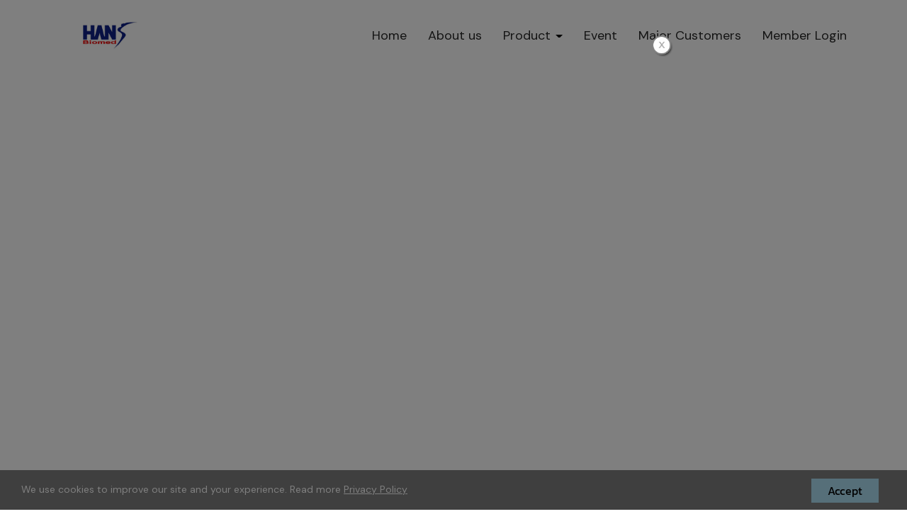

--- FILE ---
content_type: text/html; charset=utf-8
request_url: https://www.hansbiomedthailand.com/FilesRender/GetAccessToken
body_size: 31
content:
efDmdbqFiwRiic5tE9DMxcCg_U_DDyvGx-w-n2xmDxCfN4TTv6jOEs4BTQ4ZYB7Y7SObzlzrZCFfvhWZJL2v91IQdAU1:bm28ve21_wtO1myscmaYEP08W1hVzLlS-T6h9OP3G-H-9fR6emcsO2YYEciY-a0ie2QA7i38RsPM1VV-BNZ7TUCAMUw1

--- FILE ---
content_type: text/html; charset=utf-8
request_url: https://www.hansbiomedthailand.com/FilesRender/RenderPartialFile?id=6719b1cb241f8a003153d939&manage=false&admin=false&pageid=aorada-clinic&DomainID=676a8d96f9088f1d241df5ee&masterPageID=
body_size: 7176
content:

  <section>
    <div class="itopplus-banner">
      <div class="container">
        <div class="itopplus-logo">
<div id="controlBanner" >
                <a href="/Home/655188da488af9150cd7968f" target="">
                    <img lang="https://itp1.itopfile.com/ImageServer/z_itp_131020230kbj/0/0/hansbiomedthailand15161758969copyz-z971792714756.jpg" style="width:100%;" class="banner_fixedImage"/>
                </a>


</div>
        </div>
        <div class="itopplus-menu">
<div id="controlMenu">






<div class="itpHideMenuUncomplete" style="display: none;">
    <nav id="nav-menu" class="navbar navbar-default" role="navigation" style="margin-bottom:0;">
                <div class="navbar-header">
                        <button type="button" id="itpMenuSideBar" class="navbar-toggle navbar-btn toggleSidebar pull-left">
                            <div class="navbar-inline">
                                <span class="sr-only">Toggle navigation</span>
                                <span class="icon-bar"></span>
                                <span class="icon-bar"></span>
                                <span class="icon-bar"></span>
                            </div>
                            <div class="navbar-inline">
                                <span class="text-bar">MENU</span>
                            </div>
                        </button>

            <a class="navbar-brand visible-xs menu-mobile-custom closelyclick" href="tel:020063105" id="itpphonemobile"><i class="fas fa-phone"></i></a>
            <a class="navbar-brand visible-xs menu-mobile-custom closelyclick old-image-icon-facebook" href="https://www.facebook.com/hansbiomedthailand" id="itpfacebookmobile"><i class="fab fa-facebook-f ITPsizeFacebook" aria-hidden="true"></i></a>
            <a class="navbar-brand menu-mobile-custom closelyclick new-image-icon-facebook" style="display:none;" href="https://www.facebook.com/hansbiomedthailand" id="itpfacebookmobile"><span class="icon-image-faceboox"></span></a>
            <a class="navbar-brand visible-xs menu-mobile-custom closelyclick old-image-icon-line" href="http://line.me/ti/p/~@hansthai" id="itplinemobile"><i class="fab fa-line ITPsizeLine" aria-hidden="true"></i></a>
            <a class="navbar-brand menu-mobile-custom closelyclick new-image-icon-line" style="display:none;" href="http://line.me/ti/p/~@hansthai" id="itplinemobile"><span class="icon-image-line"></span></a>
            <a class="navbar-brand visible-xs menu-mobile-custom closelyclick old-image-icon-instragram" href="http://instagram.com/hansbiomedthailand" id="itpinstragrammobile"><i class="fab fa-instagram ITPsizeInstragram" aria-hidden="true"></i></a>
            <a class="navbar-brand menu-mobile-custom closelyclick new-image-icon-instragram" style="display:none;" href="http://instagram.com/hansbiomedthailand" id="itpinstragrammobile"><span class="icon-image-instragram"></span></a>
            <a class="navbar-brand visible-xs menu-mobile-custom closelyclick old-image-icon-youtube" href="https://www.youtube.com/@hansbiomedthailand6994" target="_blank">
                <i style="font-size:25px;" class="fab fa-youtube"></i>
            </a>
            <a class="navbar-brand menu-mobile-custom closelyclick new-image-icon-youtube" style="display:none;" href="https://www.youtube.com/@hansbiomedthailand6994" target="_blank">
                <span class="icon-image-youtube"></span>
            </a>

                </div>


        <div class="clearfix"></div>
        <div class="nav-visible visible-xs">
            <div class="nav-visible collapse navbar-collapse" id="main-navbar-flag">
                <ul class="nav-visible nav navbar-nav">
                    <li class="divider"></li>




                    <li ng-repeat="langs in $root.LanguageActive">
                        <div class="lang{{langs._id}}">
                            <a role="menuitem" tabindex="-1" ng-click="SwitchLang(langs._id)">
                                <div class="row">
                                    <div class="col-sm-offset-4 col-xs-offset-2 col-sm-1 col-xs-2">
                                        <div class="langFlag{{langs._id}}">
                                                <img ng-src="https://resource1.itopplus.com/Images/flag/{{langs.CultureUI}}{{langs.extFlag}}" Title="{{langs.Name}}" alt="{{langs.Name}}" class="img-responsive" />
                                        </div>
                                    </div>
                                    <div class="col-sm-7 col-xs-8" style="display: table-cell; vertical-align: middle;">
                                        <span class="langChar{{langs._id}}">
                                            {{langs.Name}} ({{langs.CultureUI}})
                                        </span>
                                    </div>
                                </div>
                            </a>
                        </div>
                    </li>
                    <li class="divider"></li>
                </ul>
            </div>
            <div ng-controller="SearchController" class="nav-visible collapse navbar-collapse" id="main-navbar-search">
                <ul class="nav-visible nav navbar-nav">
                    <li>
                        <div class="form-group" style="margin:10px;">
                            <form class="form-search ">
                                <div class="input-group">
                                    <input class="form-control search-query input-sm searchAuto" type="text" ng-enter="searchALL(searchValue,0)" ng-model="searchValue.searchText" placeholder="Search" custom-autofocus>
                                    <span class="input-group-btn">
                                        <button type="button" class="btn btn-default btn-sm" ng-click="searchALL(searchValue,0)">
                                            <i class="fas fa-search"></i>
                                        </button>
                                    </span>
                                </div>
                            </form>
                        </div>
                    </li>
                </ul>
            </div>
            <div class="nav-visible collapse navbar-collapse" id="main-navbar-curren">
                <ul class="nav-visible nav navbar-nav">
                    <li class="divider"></li>




                    <li class="divider"></li>
                </ul>
            </div>
        </div>

        <div class="collapse navbar-collapse" id="main-navbar-collapse">
        <ul id="itopplus-nav-bar" class="nav navbar-nav itopplus-nav-bar">
                            <li class="" title="Home" id="menu655188da488af9150cd7968f">
                                    <a href="/Home/655188da488af9150cd7968f" >
                                        Home
                                    </a>



                            </li>
                            <li class="" title="About us" id="menu6719b2dd05d23900138f7ede">
                                    <a href="/About_Und_us/6719b2dd05d23900138f7ede" >
                                        About us
                                    </a>



                            </li>
                            <li class="dropdown dropdown-sub " title="Product" id="menu6719b2e205d23900138f7eec">
                                    <a href="/Product/6719b2e205d23900138f7eec" class="dropdown-toggle cursor" data-toggle="dropdown" >
                                        Product


                                        <span class="caret dropdown-menu-all "></span>
                                    </a>
                                        <ul class="dropdown-menu dropdown-menu-all " id="menusub6719b2e205d23900138f7eec">
                                <li class="dropdown dropdown-submenu " title="MINT&#8482;" id="menu671f1462b77fba00139d7f75">
                                        <a href="/MINT&#8482;/671f1462b77fba00139d7f75" class="dropdown-toggle cursor" >
                                            MINT&#8482;



                                            <span class="caret-right dropdown-menu-all "></span>
                                        </a>
                                            <ul class="dropdown-menu dropdown-menu-all " id="menusub671f1462b77fba00139d7f75">
                            <li class="itopplus-sidebar-menu-parent " title="MINT&#8482; FINE" id="menu67204c760069d50013429252">
                                    <a href="/MINT&#8482;_Und_FINE/67204c760069d50013429252" >
                                        MINT&#8482; FINE
                                    </a>



                            </li>
                            <li class="itopplus-sidebar-menu-parent " title="MINT&#8482; EASY" id="menu67204c7cb77fba00139d9219">
                                    <a href="/MINT&#8482;_Und_EASY/67204c7cb77fba00139d9219" >
                                        MINT&#8482; EASY
                                    </a>



                            </li>
                            <li class="itopplus-sidebar-menu-parent " title="MINT&#8482; FIX" id="menu67204c83b77fba00139d922d">
                                    <a href="/MINT&#8482;_Und_FIX/67204c83b77fba00139d922d" >
                                        MINT&#8482; FIX
                                    </a>



                            </li>
                            <li class="itopplus-sidebar-menu-parent " title="MINT&#8482; FIX-MINI" id="menu67204c8ab77fba00139d9241">
                                    <a href="/MINT&#8482;_Und_FIX-MINI/67204c8ab77fba00139d9241" >
                                        MINT&#8482; FIX-MINI
                                    </a>



                            </li>
                            <li class="itopplus-sidebar-menu-parent " title="MINT&#8482; UP" id="menu67204c90b77fba00139d924f">
                                    <a href="/MINT&#8482;_Und_UP/67204c90b77fba00139d924f" >
                                        MINT&#8482; UP
                                    </a>



                            </li>
                            <li class="itopplus-sidebar-menu-parent " title="MINT&#8482; MONO" id="menu67204c97b77fba00139d9267">
                                    <a href="/MINT&#8482;_Und_MONO/67204c97b77fba00139d9267" >
                                        MINT&#8482; MONO
                                    </a>



                            </li>



        </ul>




                                </li>
                            <li class="itopplus-sidebar-menu-parent " title="Supporix&#8482;" id="menu671f148cbb077500138a9ab6">
                                    <a href="/Supporix&#8482;/671f148cbb077500138a9ab6" >
                                        Supporix&#8482;
                                    </a>



                            </li>
                            <li class="itopplus-sidebar-menu-parent " id="menu6746bc8e0a8db10013221956">
                                    <a href="/Lion_Und_-_Und_HT_Und_l_Und_HN/6746bc8e0a8db10013221956" >
                                        Lion - HT l HN
                                    </a>



                            </li>
                            <li class="itopplus-sidebar-menu-parent " id="menu6746bc940a8db10013221965">
                                    <a href="/EZ-Tcon/6746bc940a8db10013221965" >
                                        EZ-Tcon
                                    </a>



                            </li>
                            <li class="itopplus-sidebar-menu-parent " id="menu6746bc9c0a8db10013221973">
                                    <a href="/ScarClinic_Und_-_Und_Gel/6746bc9c0a8db10013221973" >
                                        ScarClinic - Gel
                                    </a>



                            </li>
                            <li class="dropdown dropdown-submenu hidden" id="menu6746bc6a14d8340013907907">
                                <a class="dropdown-toggle" data-toggle="dropdown">
                                    Product - &#3611;&#3636;&#3604;




                                    <span class="caret-right dropdown-menu-all "></span>
                                </a>
                                        <ul class="dropdown-menu dropdown-menu-all " id="menusub6746bc6a14d8340013907907">
                            <li class="itopplus-sidebar-menu-parent " title="Lion - HT l HN" id="menu671f1492bb077500138a9ac5">
                                    <a href="/Lion_Und_-_Und_HT_Und_l_Und_HN/671f1492bb077500138a9ac5" >
                                        Lion - HT l HN
                                    </a>



                            </li>
                            <li class="itopplus-sidebar-menu-parent " title="EZ-Tcon" id="menu671f1498bb077500138a9ad3">
                                    <a href="/EZ-Tcon/671f1498bb077500138a9ad3" >
                                        EZ-Tcon
                                    </a>



                            </li>
                            <li class="itopplus-sidebar-menu-parent " title="ScarClinic - Gel" id="menu671f14b7db59c50014cb595b">
                                    <a href="/ScarClinic_Und_-_Und_Gel/671f14b7db59c50014cb595b" >
                                        ScarClinic - Gel
                                    </a>



                            </li>



        </ul>




                            </li>
                            <li class="itopplus-sidebar-menu-parent " id="menu69169da216d55f001aa0e309">
                                    <a href="/Scar_Und_Cln_Dot__Und_Stick/69169da216d55f001aa0e309" >
                                        Scar Cln. Stick
                                    </a>



                            </li>



        </ul>




                            </li>
                            <li class="" title="Event" id="menu6719b2e705d23900138f7efa">
                                    <a href="/Event/6719b2e705d23900138f7efa" >
                                        Event
                                    </a>



                            </li>
                            <li class="" title="Clinic Partner" id="menu6719b2ed628132001367c776">
                                    <a href="/Clinic_Und_Partner/6719b2ed628132001367c776" >
                                        Major Customers
                                    </a>



                            </li>
                            <li class="hidden" title="Contact us" id="menu6719b2f6d452f200133d5fdf">
                                    <a href="/Contact_Und_us/6719b2f6d452f200133d5fdf" >
                                        Contact us
                                    </a>



                            </li>
                            <li class="dropdown dropdown-sub " id="menu6720bdd2dfca780013085a3d">
                                    <a href="/Member_Und_Login/6720bdd2dfca780013085a3d" class="dropdown-toggle cursor" data-toggle="dropdown" >
                                        Member Login


                                        <span class="caret a hidden "></span>
                                    </a>
                                        <ul class="dropdown-menu a hidden " id="menusub6720bdd2dfca780013085a3d">
                                <li class="dropdown dropdown-submenu hidden" id="menu6728419fde435000138b66eb">
                                        <a href="/&#3588;&#3629;&#3619;&#3660;&#3626;&#3611;&#3621;&#3641;&#3585;&#3612;&#3617;/6728419fde435000138b66eb" class="dropdown-toggle cursor" >
                                            &#3588;&#3629;&#3619;&#3660;&#3626;&#3611;&#3621;&#3641;&#3585;&#3612;&#3617;



                                            <span class="caret-right a hidden "></span>
                                        </a>
                                            <ul class="dropdown-menu a hidden " id="menusub6728419fde435000138b66eb">
                            <li class="itopplus-sidebar-menu-parent hidden" id="menu675691866013fb001311cdc6">
                                    <a href="/Dr_Dot__Und_Kulakarn_Und_Amonpattana/675691866013fb001311cdc6" >
                                        Dr. Kulakarn Amonpattana
                                    </a>



                            </li>



        </ul>




                                </li>
                                <li class="dropdown dropdown-submenu hidden" id="menu672841a9407cfe0013cd91c8">
                                        <a href="/&#3588;&#3629;&#3619;&#3660;&#3626;&#3648;&#3609;&#3639;&#3657;&#3629;&#3648;&#3618;&#3639;&#3656;&#3629;&#3648;&#3607;&#3637;&#3618;&#3617;&#3648;&#3626;&#3619;&#3636;&#3617;&#3592;&#3617;&#3641;&#3585;/672841a9407cfe0013cd91c8" class="dropdown-toggle cursor" >
                                            &#3588;&#3629;&#3619;&#3660;&#3626;&#3648;&#3609;&#3639;&#3657;&#3629;&#3648;&#3618;&#3639;&#3656;&#3629;&#3648;&#3607;&#3637;&#3618;&#3617;&#3648;&#3626;&#3619;&#3636;&#3617;&#3592;&#3617;&#3641;&#3585;



                                            <span class="caret-right a hidden "></span>
                                        </a>
                                            <ul class="dropdown-menu a hidden " id="menusub672841a9407cfe0013cd91c8">
                            <li class="itopplus-sidebar-menu-parent hidden" id="menu675691806013fb001311cdb6">
                                    <a href="/Assoc_Dot_Prof_Dot__Und_Tanom,_Und_Dr_Dot__Und_Kritsada,_Und_Dr_Dot__Und_Prapitphan/675691806013fb001311cdb6" >
                                        Assoc.Prof. Tanom, Dr. Kritsada, Dr. Prapitphan
                                    </a>



                            </li>



        </ul>




                                </li>
                                <li class="dropdown dropdown-submenu hidden" id="menu673c0a23eba56200132a50a2">
                                        <a href="/&#3588;&#3629;&#3619;&#3660;&#3626;&#3619;&#3657;&#3629;&#3618;&#3652;&#3627;&#3617;/673c0a23eba56200132a50a2" class="dropdown-toggle cursor" >
                                            &#3588;&#3629;&#3619;&#3660;&#3626;&#3619;&#3657;&#3629;&#3618;&#3652;&#3627;&#3617;



                                            <span class="caret-right a hidden "></span>
                                        </a>
                                            <ul class="dropdown-menu a hidden " id="menusub673c0a23eba56200132a50a2">
                            <li class="itopplus-sidebar-menu-parent hidden" id="menu673c0b0e7138500013b56d10">
                                    <a href="/Dr_Dot__Und_Ruecha_Und_Rassameechote/673c0b0e7138500013b56d10" >
                                        Dr. Ruecha Rassameechote
                                    </a>



                            </li>
                            <li class="itopplus-sidebar-menu-parent hidden" id="menu673c0b137138500013b56d1e">
                                    <a href="/Dr_Dot__Und_Pitchayaporn_Und_Siriudomset/673c0b137138500013b56d1e" >
                                        Dr. Pitchayaporn Siriudomset
                                    </a>



                            </li>
                            <li class="itopplus-sidebar-menu-parent hidden" id="menu673c0b207138500013b56d3d">
                                    <a href="/Dr_Dot__Und_Auntika_Und_Thippharak_Und__Amp__Und_Dr_Dot__Und_Chaichana_Und_Srituravani/673c0b207138500013b56d3d" >
                                        Dr. Auntika Thippharak &amp; Dr. Chaichana Srituravani
                                    </a>



                            </li>
                            <li class="itopplus-sidebar-menu-parent hidden" id="menu673c0b277138500013b56d4b">
                                    <a href="/Dr_Dot__Und_Vatchapon_Und_Tanamittramanee/673c0b277138500013b56d4b" >
                                        Dr. Vatchapon Tanamittramanee
                                    </a>



                            </li>
                            <li class="itopplus-sidebar-menu-parent hidden" id="menu673c0b2c7138500013b56d59">
                                    <a href="/Dr_Dot__Und_Auntika_Und_Thippharak/673c0b2c7138500013b56d59" >
                                        Dr. Auntika Thippharak
                                    </a>



                            </li>
                            <li class="itopplus-sidebar-menu-parent hidden" id="menu673c0b31a329fe00135314ce">
                                    <a href="/Dr_Dot__Und_Sasipach_Und_Wiriyarat/673c0b31a329fe00135314ce" >
                                        Dr. Sasipach Wiriyarat
                                    </a>



                            </li>
                            <li class="itopplus-sidebar-menu-parent hidden" id="menu673c0b37a329fe00135314e9">
                                    <a href="/Dr_Dot_Kriangkrai_Und_Aowudomphan/673c0b37a329fe00135314e9" >
                                        Dr.Kriangkrai Aowudomphan
                                    </a>



                            </li>
                            <li class="itopplus-sidebar-menu-parent hidden" id="menu676b712b5724a1001a473d15">
                                    <a href="/Dr_Dot__Und_TJ_Und_Tsay/676b712b5724a1001a473d15" >
                                        Dr. TJ Tsay
                                    </a>



                            </li>
                            <li class="itopplus-sidebar-menu-parent hidden" id="menu676b777e02e448001a6844a7">
                                    <a href="/Dr_Dot__Und_Wisanu_Und_Prasertsom/676b777e02e448001a6844a7" >
                                        Dr. Wisanu Prasertsom
                                    </a>



                            </li>
                            <li class="itopplus-sidebar-menu-parent hidden" id="menu676b7c9a5724a1001a474eef">
                                    <a href="/Dr_Dot__Und_Rassapoom_Und__Amp__Und_Dr_Dot__Und_Wachira/676b7c9a5724a1001a474eef" >
                                        Dr. Rassapoom &amp; Dr. Wachira
                                    </a>



                            </li>
                            <li class="itopplus-sidebar-menu-parent hidden" id="menu677b9f5bc0f9b1001aaf1d2c">
                                    <a href="/Asst_Dot_Prof_Dot__Und_Mart_Und_Maiprasert/677b9f5bc0f9b1001aaf1d2c" >
                                        Asst.Prof. Mart Maiprasert
                                    </a>



                            </li>
                            <li class="itopplus-sidebar-menu-parent hidden" id="menu677ba299dca138001aaa66c8">
                                    <a href="/Clin_Dot__Und_Prof_Dot__Und__Und_Apirag_Und__Amp__Und_Dr_Dot__Und_Pichansak_Und__Amp__Und_Dr_Dot__Und_Pitawan/677ba299dca138001aaa66c8" >
                                        Clin. Prof.  Apirag &amp; Dr. Pichansak &amp; Dr. Pitawan
                                    </a>



                            </li>
                            <li class="itopplus-sidebar-menu-parent hidden" id="menu677baf6bded1db001a568759">
                                    <a href="/Dr_Dot__Und_Irfan_Und_Mian/677baf6bded1db001a568759" >
                                        Dr. Irfan Mian
                                    </a>



                            </li>
                            <li class="itopplus-sidebar-menu-parent hidden" id="menu677c8af46b017c001af3d3d9">
                                    <a href="/Dr_Dot__Und_Waleerat_Und_Thaweebanchongsin/677c8af46b017c001af3d3d9" >
                                        Dr. Waleerat Thaweebanchongsin
                                    </a>



                            </li>
                            <li class="itopplus-sidebar-menu-parent hidden" id="menu677c8d78ab3ad8001a42fc11">
                                    <a href="/Asst_Dot_Prof_Dot__Und_Mart_Und_Maiprasert/677c8d78ab3ad8001a42fc11" >
                                        Asst.Prof. Mart Maiprasert
                                    </a>



                            </li>
                            <li class="itopplus-sidebar-menu-parent hidden" id="menu677c9463ded1db001a56e7ab">
                                    <a href="/Cadaveric_Und_Master_Und_Class/677c9463ded1db001a56e7ab" >
                                        Cadaveric Master Class
                                    </a>



                            </li>
                            <li class="itopplus-sidebar-menu-parent hidden" id="menu6799d1d07dc6da001abb6c8b">
                                    <a href="/Dr_Dot__Und_Hyo_Und_Seung_Und_Jang/6799d1d07dc6da001abb6c8b" >
                                        Dr. Hyo Seung Jang
                                    </a>



                            </li>
                            <li class="itopplus-sidebar-menu-parent hidden" id="menu6799d1ee388d74001aec83fa">
                                    <a href="/Dr_Dot__Und_Hyo_Und_Jeong_Und_Jang/6799d1ee388d74001aec83fa" >
                                        Dr. Hyo Jeong Jang
                                    </a>



                            </li>
                            <li class="itopplus-sidebar-menu-parent hidden" id="menu6799d2057dc6da001abb6cc1">
                                    <a href="/Dr_Dot__Und_Jae_Und_Yun_Und_Jung/6799d2057dc6da001abb6cc1" >
                                        Dr. Jae Yun Jung
                                    </a>



                            </li>
                            <li class="itopplus-sidebar-menu-parent hidden" id="menu6799d21849db8b001ad9de9c">
                                    <a href="/Dr_Dot__Und_Jeongmok_Und_Cho/6799d21849db8b001ad9de9c" >
                                        Dr. Jeongmok Cho
                                    </a>



                            </li>
                            <li class="itopplus-sidebar-menu-parent hidden" id="menu6799d235199d46001a774027">
                                    <a href="/Dr_Dot__Und_Soo_Und_Yeon_Und_Park/6799d235199d46001a774027" >
                                        Dr. Soo Yeon Park
                                    </a>



                            </li>
                            <li class="itopplus-sidebar-menu-parent hidden" id="menu6799d257528c66001ae953fa">
                                    <a href="/Dr_Dot_Sangbong_Und_Lee/6799d257528c66001ae953fa" >
                                        Dr.Sangbong Lee
                                    </a>



                            </li>
                            <li class="itopplus-sidebar-menu-parent hidden" id="menu6799d2707dc6da001abb6d1d">
                                    <a href="/Dr_Dot__Und_Changwoon_Und_Yun/6799d2707dc6da001abb6d1d" >
                                        Dr. Changwoon Yun
                                    </a>



                            </li>
                            <li class="itopplus-sidebar-menu-parent hidden" id="menu688ad19236a6900013d87bcc">
                                    <a href="/Dr_Dot__Und_Chaichana,_Und_Dr_Dot__Und_Punyanun/688ad19236a6900013d87bcc" >
                                        Dr. Chaichana, Dr. Punyanun
                                    </a>



                            </li>
                            <li class="itopplus-sidebar-menu-parent hidden" id="menu68b535f0c051b9001aa2ece1">
                                    <a href="/Jeongmok_Und_Cho,_Und_M_Dot_D_Dot_,_Und_M_Dot_S_Dot_,_Und_Ph_Dot_D_Dot__Und_candidate/68b535f0c051b9001aa2ece1" >
                                        Jeongmok Cho, M.D., M.S., Ph.D. candidate
                                    </a>



                            </li>
                            <li class="itopplus-sidebar-menu-parent hidden" id="menu68d0c5840323de00134e7193">
                                    <a href="/Dr_Dot__Und_Auntika_Und__Amp_Dr_Dot__Und_Toonyakamon/68d0c5840323de00134e7193" >
                                        Dr. Auntika &amp;Dr. Toonyakamon
                                    </a>



                            </li>
                            <li class="itopplus-sidebar-menu-parent hidden" id="menu68d0ce56db3cdd0013b4f529">
                                    <a href="/Dr_Dot__Und_Parkpoom_Und__Amp__Und_Dr_Dot__Und_Benya/68d0ce56db3cdd0013b4f529" >
                                        Dr. Parkpoom &amp; Dr. Benya
                                    </a>



                            </li>
                            <li class="itopplus-sidebar-menu-parent hidden" id="menu691c18556267520013e93229">
                                    <a href="/Dr_Dot__Und_Benjarom_Und__Amp__Und_Dr_Dot__Und_Kongphop/691c18556267520013e93229" >
                                        Dr. Benjarom &amp; Dr. Kongphop
                                    </a>



                            </li>



        </ul>




                                </li>



        </ul>




                            </li>
                            <li class="hidden" id="menu6721a4e1144b3b001349e1f8">
                                <a id="6721a4e1144b3b001349e204">
                                    Lifting
                                </a>
                            </li>
                            <li class="hidden" id="menu6721a4e9144b3b001349e207">
                                <a id="6721a4e9144b3b001349e213">
                                    Other
                                </a>
                            </li>



        </ul>

        </div>
    </nav>



</div>
        <div class="itopplus-sidebar-main navbar-default animated sidebarClick" id="ItopplusMainSidebar">
            <div class="itopplus-sidebar-container">
                <ul class="itopplus-sidebar-content">


                                    <li class="itopplus-sidebar-menu-single " title="Home" id="menu655188da488af9150cd7968f">
                                        <!-- Single Menu -->
                                            <a class="itopplus-menu-sidenav" id="itopplus-menu-parent" href="/Home/655188da488af9150cd7968f" >
                                                Home
                                            </a>

                                    </li>
                                    <li class="itopplus-sidebar-menu-single " title="About us" id="menu6719b2dd05d23900138f7ede">
                                        <!-- Single Menu -->
                                            <a class="itopplus-menu-sidenav" id="itopplus-menu-parent" href="/About_Und_us/6719b2dd05d23900138f7ede" >
                                                About us
                                            </a>

                                    </li>
                                            <li class="itopplus-sidebar-menu-parent " title="Product" id="menu6719b2e205d23900138f7eec">

                                                    <a href="/Product/6719b2e205d23900138f7eec" class="dropdown-toggle cursor itopplus-menu-sidenav" >
                                                        Product

                                                        <span class="caret-right dropdown-menu-all "></span>
                                                    </a>
                                                        <ul class="itopplus-sidebar-sub-content">
                                <li class="itopplus-sidebar-menu-child " title="MINT&#8482;" id="menu671f1462b77fba00139d7f75">

                                        <a href="/MINT&#8482;/671f1462b77fba00139d7f75" class="dropdown-toggle cursor itopplus-menu-sidenav" >
                                            MINT&#8482;

                                            <span class="caret-right dropdown-menu-all "></span>
                                        </a>
                                            <ul class="itopplus-sidebar-sub-content">
                            <li class="itopplus-sidebar-menu-child " title="MINT&#8482; FINE" id="menu67204c760069d50013429252">
                                    <a href="/MINT&#8482;_Und_FINE/67204c760069d50013429252" class="itopplus-menu-sidenav" id="itopplus-menu-child" >
                                        MINT&#8482; FINE
                                    </a>

                            </li>
                            <li class="itopplus-sidebar-menu-child " title="MINT&#8482; EASY" id="menu67204c7cb77fba00139d9219">
                                    <a href="/MINT&#8482;_Und_EASY/67204c7cb77fba00139d9219" class="itopplus-menu-sidenav" id="itopplus-menu-child" >
                                        MINT&#8482; EASY
                                    </a>

                            </li>
                            <li class="itopplus-sidebar-menu-child " title="MINT&#8482; FIX" id="menu67204c83b77fba00139d922d">
                                    <a href="/MINT&#8482;_Und_FIX/67204c83b77fba00139d922d" class="itopplus-menu-sidenav" id="itopplus-menu-child" >
                                        MINT&#8482; FIX
                                    </a>

                            </li>
                            <li class="itopplus-sidebar-menu-child " title="MINT&#8482; FIX-MINI" id="menu67204c8ab77fba00139d9241">
                                    <a href="/MINT&#8482;_Und_FIX-MINI/67204c8ab77fba00139d9241" class="itopplus-menu-sidenav" id="itopplus-menu-child" >
                                        MINT&#8482; FIX-MINI
                                    </a>

                            </li>
                            <li class="itopplus-sidebar-menu-child " title="MINT&#8482; UP" id="menu67204c90b77fba00139d924f">
                                    <a href="/MINT&#8482;_Und_UP/67204c90b77fba00139d924f" class="itopplus-menu-sidenav" id="itopplus-menu-child" >
                                        MINT&#8482; UP
                                    </a>

                            </li>
                            <li class="itopplus-sidebar-menu-child " title="MINT&#8482; MONO" id="menu67204c97b77fba00139d9267">
                                    <a href="/MINT&#8482;_Und_MONO/67204c97b77fba00139d9267" class="itopplus-menu-sidenav" id="itopplus-menu-child" >
                                        MINT&#8482; MONO
                                    </a>

                            </li>

        </ul>


                                </li>
                            <li class="itopplus-sidebar-menu-child " title="Supporix&#8482;" id="menu671f148cbb077500138a9ab6">
                                    <a href="/Supporix&#8482;/671f148cbb077500138a9ab6" class="itopplus-menu-sidenav" id="itopplus-menu-child" >
                                        Supporix&#8482;
                                    </a>

                            </li>
                            <li class="itopplus-sidebar-menu-child " id="menu6746bc8e0a8db10013221956">
                                    <a href="/Lion_Und_-_Und_HT_Und_l_Und_HN/6746bc8e0a8db10013221956" class="itopplus-menu-sidenav" id="itopplus-menu-child" >
                                        Lion - HT l HN
                                    </a>

                            </li>
                            <li class="itopplus-sidebar-menu-child " id="menu6746bc940a8db10013221965">
                                    <a href="/EZ-Tcon/6746bc940a8db10013221965" class="itopplus-menu-sidenav" id="itopplus-menu-child" >
                                        EZ-Tcon
                                    </a>

                            </li>
                            <li class="itopplus-sidebar-menu-child " id="menu6746bc9c0a8db10013221973">
                                    <a href="/ScarClinic_Und_-_Und_Gel/6746bc9c0a8db10013221973" class="itopplus-menu-sidenav" id="itopplus-menu-child" >
                                        ScarClinic - Gel
                                    </a>

                            </li>
                            <li class="itopplus-sidebar-menu-child hidden" id="menu6746bc6a14d8340013907907">
                                <a class="dropdown-toggle itopplus-menu-sidenav" data-toggle="dropdown">
                                    Product - &#3611;&#3636;&#3604;

                                    <span class="caret-right dropdown-menu-all "></span>
                                </a>
                                        <ul class="itopplus-sidebar-sub-content">
                            <li class="itopplus-sidebar-menu-child " title="Lion - HT l HN" id="menu671f1492bb077500138a9ac5">
                                    <a href="/Lion_Und_-_Und_HT_Und_l_Und_HN/671f1492bb077500138a9ac5" class="itopplus-menu-sidenav" id="itopplus-menu-child" >
                                        Lion - HT l HN
                                    </a>

                            </li>
                            <li class="itopplus-sidebar-menu-child " title="EZ-Tcon" id="menu671f1498bb077500138a9ad3">
                                    <a href="/EZ-Tcon/671f1498bb077500138a9ad3" class="itopplus-menu-sidenav" id="itopplus-menu-child" >
                                        EZ-Tcon
                                    </a>

                            </li>
                            <li class="itopplus-sidebar-menu-child " title="ScarClinic - Gel" id="menu671f14b7db59c50014cb595b">
                                    <a href="/ScarClinic_Und_-_Und_Gel/671f14b7db59c50014cb595b" class="itopplus-menu-sidenav" id="itopplus-menu-child" >
                                        ScarClinic - Gel
                                    </a>

                            </li>

        </ul>


                            </li>
                            <li class="itopplus-sidebar-menu-child " id="menu69169da216d55f001aa0e309">
                                    <a href="/Scar_Und_Cln_Dot__Und_Stick/69169da216d55f001aa0e309" class="itopplus-menu-sidenav" id="itopplus-menu-child" >
                                        Scar Cln. Stick
                                    </a>

                            </li>

        </ul>


                                            </li>
                                    <li class="itopplus-sidebar-menu-single " title="Event" id="menu6719b2e705d23900138f7efa">
                                        <!-- Single Menu -->
                                            <a class="itopplus-menu-sidenav" id="itopplus-menu-parent" href="/Event/6719b2e705d23900138f7efa" >
                                                Event
                                            </a>

                                    </li>
                                    <li class="itopplus-sidebar-menu-single " title="Clinic Partner" id="menu6719b2ed628132001367c776">
                                        <!-- Single Menu -->
                                            <a class="itopplus-menu-sidenav" id="itopplus-menu-parent" href="/Clinic_Und_Partner/6719b2ed628132001367c776" >
                                                Major Customers
                                            </a>

                                    </li>
                                    <li class="itopplus-sidebar-menu-single hidden" title="Contact us" id="menu6719b2f6d452f200133d5fdf">
                                        <!-- Single Menu -->
                                            <a class="itopplus-menu-sidenav" id="itopplus-menu-parent" href="/Contact_Und_us/6719b2f6d452f200133d5fdf" >
                                                Contact us
                                            </a>

                                    </li>
                                            <li class="itopplus-sidebar-menu-parent " id="menu6720bdd2dfca780013085a3d">

                                                    <a href="/Member_Und_Login/6720bdd2dfca780013085a3d" class="dropdown-toggle cursor itopplus-menu-sidenav" >
                                                        Member Login

                                                        <span class="caret-right a hidden "></span>
                                                    </a>
                                                        <ul class="itopplus-sidebar-sub-content">
                                <li class="itopplus-sidebar-menu-child hidden" id="menu6728419fde435000138b66eb">

                                        <a href="/&#3588;&#3629;&#3619;&#3660;&#3626;&#3611;&#3621;&#3641;&#3585;&#3612;&#3617;/6728419fde435000138b66eb" class="dropdown-toggle cursor itopplus-menu-sidenav" >
                                            &#3588;&#3629;&#3619;&#3660;&#3626;&#3611;&#3621;&#3641;&#3585;&#3612;&#3617;

                                            <span class="caret-right a hidden "></span>
                                        </a>
                                            <ul class="itopplus-sidebar-sub-content">
                            <li class="itopplus-sidebar-menu-child hidden" id="menu675691866013fb001311cdc6">
                                    <a href="/Dr_Dot__Und_Kulakarn_Und_Amonpattana/675691866013fb001311cdc6" class="itopplus-menu-sidenav" id="itopplus-menu-child" >
                                        Dr. Kulakarn Amonpattana
                                    </a>

                            </li>

        </ul>


                                </li>
                                <li class="itopplus-sidebar-menu-child hidden" id="menu672841a9407cfe0013cd91c8">

                                        <a href="/&#3588;&#3629;&#3619;&#3660;&#3626;&#3648;&#3609;&#3639;&#3657;&#3629;&#3648;&#3618;&#3639;&#3656;&#3629;&#3648;&#3607;&#3637;&#3618;&#3617;&#3648;&#3626;&#3619;&#3636;&#3617;&#3592;&#3617;&#3641;&#3585;/672841a9407cfe0013cd91c8" class="dropdown-toggle cursor itopplus-menu-sidenav" >
                                            &#3588;&#3629;&#3619;&#3660;&#3626;&#3648;&#3609;&#3639;&#3657;&#3629;&#3648;&#3618;&#3639;&#3656;&#3629;&#3648;&#3607;&#3637;&#3618;&#3617;&#3648;&#3626;&#3619;&#3636;&#3617;&#3592;&#3617;&#3641;&#3585;

                                            <span class="caret-right a hidden "></span>
                                        </a>
                                            <ul class="itopplus-sidebar-sub-content">
                            <li class="itopplus-sidebar-menu-child hidden" id="menu675691806013fb001311cdb6">
                                    <a href="/Assoc_Dot_Prof_Dot__Und_Tanom,_Und_Dr_Dot__Und_Kritsada,_Und_Dr_Dot__Und_Prapitphan/675691806013fb001311cdb6" class="itopplus-menu-sidenav" id="itopplus-menu-child" >
                                        Assoc.Prof. Tanom, Dr. Kritsada, Dr. Prapitphan
                                    </a>

                            </li>

        </ul>


                                </li>
                                <li class="itopplus-sidebar-menu-child hidden" id="menu673c0a23eba56200132a50a2">

                                        <a href="/&#3588;&#3629;&#3619;&#3660;&#3626;&#3619;&#3657;&#3629;&#3618;&#3652;&#3627;&#3617;/673c0a23eba56200132a50a2" class="dropdown-toggle cursor itopplus-menu-sidenav" >
                                            &#3588;&#3629;&#3619;&#3660;&#3626;&#3619;&#3657;&#3629;&#3618;&#3652;&#3627;&#3617;

                                            <span class="caret-right a hidden "></span>
                                        </a>
                                            <ul class="itopplus-sidebar-sub-content">
                            <li class="itopplus-sidebar-menu-child hidden" id="menu673c0b0e7138500013b56d10">
                                    <a href="/Dr_Dot__Und_Ruecha_Und_Rassameechote/673c0b0e7138500013b56d10" class="itopplus-menu-sidenav" id="itopplus-menu-child" >
                                        Dr. Ruecha Rassameechote
                                    </a>

                            </li>
                            <li class="itopplus-sidebar-menu-child hidden" id="menu673c0b137138500013b56d1e">
                                    <a href="/Dr_Dot__Und_Pitchayaporn_Und_Siriudomset/673c0b137138500013b56d1e" class="itopplus-menu-sidenav" id="itopplus-menu-child" >
                                        Dr. Pitchayaporn Siriudomset
                                    </a>

                            </li>
                            <li class="itopplus-sidebar-menu-child hidden" id="menu673c0b207138500013b56d3d">
                                    <a href="/Dr_Dot__Und_Auntika_Und_Thippharak_Und__Amp__Und_Dr_Dot__Und_Chaichana_Und_Srituravani/673c0b207138500013b56d3d" class="itopplus-menu-sidenav" id="itopplus-menu-child" >
                                        Dr. Auntika Thippharak &amp; Dr. Chaichana Srituravani
                                    </a>

                            </li>
                            <li class="itopplus-sidebar-menu-child hidden" id="menu673c0b277138500013b56d4b">
                                    <a href="/Dr_Dot__Und_Vatchapon_Und_Tanamittramanee/673c0b277138500013b56d4b" class="itopplus-menu-sidenav" id="itopplus-menu-child" >
                                        Dr. Vatchapon Tanamittramanee
                                    </a>

                            </li>
                            <li class="itopplus-sidebar-menu-child hidden" id="menu673c0b2c7138500013b56d59">
                                    <a href="/Dr_Dot__Und_Auntika_Und_Thippharak/673c0b2c7138500013b56d59" class="itopplus-menu-sidenav" id="itopplus-menu-child" >
                                        Dr. Auntika Thippharak
                                    </a>

                            </li>
                            <li class="itopplus-sidebar-menu-child hidden" id="menu673c0b31a329fe00135314ce">
                                    <a href="/Dr_Dot__Und_Sasipach_Und_Wiriyarat/673c0b31a329fe00135314ce" class="itopplus-menu-sidenav" id="itopplus-menu-child" >
                                        Dr. Sasipach Wiriyarat
                                    </a>

                            </li>
                            <li class="itopplus-sidebar-menu-child hidden" id="menu673c0b37a329fe00135314e9">
                                    <a href="/Dr_Dot_Kriangkrai_Und_Aowudomphan/673c0b37a329fe00135314e9" class="itopplus-menu-sidenav" id="itopplus-menu-child" >
                                        Dr.Kriangkrai Aowudomphan
                                    </a>

                            </li>
                            <li class="itopplus-sidebar-menu-child hidden" id="menu676b712b5724a1001a473d15">
                                    <a href="/Dr_Dot__Und_TJ_Und_Tsay/676b712b5724a1001a473d15" class="itopplus-menu-sidenav" id="itopplus-menu-child" >
                                        Dr. TJ Tsay
                                    </a>

                            </li>
                            <li class="itopplus-sidebar-menu-child hidden" id="menu676b777e02e448001a6844a7">
                                    <a href="/Dr_Dot__Und_Wisanu_Und_Prasertsom/676b777e02e448001a6844a7" class="itopplus-menu-sidenav" id="itopplus-menu-child" >
                                        Dr. Wisanu Prasertsom
                                    </a>

                            </li>
                            <li class="itopplus-sidebar-menu-child hidden" id="menu676b7c9a5724a1001a474eef">
                                    <a href="/Dr_Dot__Und_Rassapoom_Und__Amp__Und_Dr_Dot__Und_Wachira/676b7c9a5724a1001a474eef" class="itopplus-menu-sidenav" id="itopplus-menu-child" >
                                        Dr. Rassapoom &amp; Dr. Wachira
                                    </a>

                            </li>
                            <li class="itopplus-sidebar-menu-child hidden" id="menu677b9f5bc0f9b1001aaf1d2c">
                                    <a href="/Asst_Dot_Prof_Dot__Und_Mart_Und_Maiprasert/677b9f5bc0f9b1001aaf1d2c" class="itopplus-menu-sidenav" id="itopplus-menu-child" >
                                        Asst.Prof. Mart Maiprasert
                                    </a>

                            </li>
                            <li class="itopplus-sidebar-menu-child hidden" id="menu677ba299dca138001aaa66c8">
                                    <a href="/Clin_Dot__Und_Prof_Dot__Und__Und_Apirag_Und__Amp__Und_Dr_Dot__Und_Pichansak_Und__Amp__Und_Dr_Dot__Und_Pitawan/677ba299dca138001aaa66c8" class="itopplus-menu-sidenav" id="itopplus-menu-child" >
                                        Clin. Prof.  Apirag &amp; Dr. Pichansak &amp; Dr. Pitawan
                                    </a>

                            </li>
                            <li class="itopplus-sidebar-menu-child hidden" id="menu677baf6bded1db001a568759">
                                    <a href="/Dr_Dot__Und_Irfan_Und_Mian/677baf6bded1db001a568759" class="itopplus-menu-sidenav" id="itopplus-menu-child" >
                                        Dr. Irfan Mian
                                    </a>

                            </li>
                            <li class="itopplus-sidebar-menu-child hidden" id="menu677c8af46b017c001af3d3d9">
                                    <a href="/Dr_Dot__Und_Waleerat_Und_Thaweebanchongsin/677c8af46b017c001af3d3d9" class="itopplus-menu-sidenav" id="itopplus-menu-child" >
                                        Dr. Waleerat Thaweebanchongsin
                                    </a>

                            </li>
                            <li class="itopplus-sidebar-menu-child hidden" id="menu677c8d78ab3ad8001a42fc11">
                                    <a href="/Asst_Dot_Prof_Dot__Und_Mart_Und_Maiprasert/677c8d78ab3ad8001a42fc11" class="itopplus-menu-sidenav" id="itopplus-menu-child" >
                                        Asst.Prof. Mart Maiprasert
                                    </a>

                            </li>
                            <li class="itopplus-sidebar-menu-child hidden" id="menu677c9463ded1db001a56e7ab">
                                    <a href="/Cadaveric_Und_Master_Und_Class/677c9463ded1db001a56e7ab" class="itopplus-menu-sidenav" id="itopplus-menu-child" >
                                        Cadaveric Master Class
                                    </a>

                            </li>
                            <li class="itopplus-sidebar-menu-child hidden" id="menu6799d1d07dc6da001abb6c8b">
                                    <a href="/Dr_Dot__Und_Hyo_Und_Seung_Und_Jang/6799d1d07dc6da001abb6c8b" class="itopplus-menu-sidenav" id="itopplus-menu-child" >
                                        Dr. Hyo Seung Jang
                                    </a>

                            </li>
                            <li class="itopplus-sidebar-menu-child hidden" id="menu6799d1ee388d74001aec83fa">
                                    <a href="/Dr_Dot__Und_Hyo_Und_Jeong_Und_Jang/6799d1ee388d74001aec83fa" class="itopplus-menu-sidenav" id="itopplus-menu-child" >
                                        Dr. Hyo Jeong Jang
                                    </a>

                            </li>
                            <li class="itopplus-sidebar-menu-child hidden" id="menu6799d2057dc6da001abb6cc1">
                                    <a href="/Dr_Dot__Und_Jae_Und_Yun_Und_Jung/6799d2057dc6da001abb6cc1" class="itopplus-menu-sidenav" id="itopplus-menu-child" >
                                        Dr. Jae Yun Jung
                                    </a>

                            </li>
                            <li class="itopplus-sidebar-menu-child hidden" id="menu6799d21849db8b001ad9de9c">
                                    <a href="/Dr_Dot__Und_Jeongmok_Und_Cho/6799d21849db8b001ad9de9c" class="itopplus-menu-sidenav" id="itopplus-menu-child" >
                                        Dr. Jeongmok Cho
                                    </a>

                            </li>
                            <li class="itopplus-sidebar-menu-child hidden" id="menu6799d235199d46001a774027">
                                    <a href="/Dr_Dot__Und_Soo_Und_Yeon_Und_Park/6799d235199d46001a774027" class="itopplus-menu-sidenav" id="itopplus-menu-child" >
                                        Dr. Soo Yeon Park
                                    </a>

                            </li>
                            <li class="itopplus-sidebar-menu-child hidden" id="menu6799d257528c66001ae953fa">
                                    <a href="/Dr_Dot_Sangbong_Und_Lee/6799d257528c66001ae953fa" class="itopplus-menu-sidenav" id="itopplus-menu-child" >
                                        Dr.Sangbong Lee
                                    </a>

                            </li>
                            <li class="itopplus-sidebar-menu-child hidden" id="menu6799d2707dc6da001abb6d1d">
                                    <a href="/Dr_Dot__Und_Changwoon_Und_Yun/6799d2707dc6da001abb6d1d" class="itopplus-menu-sidenav" id="itopplus-menu-child" >
                                        Dr. Changwoon Yun
                                    </a>

                            </li>
                            <li class="itopplus-sidebar-menu-child hidden" id="menu688ad19236a6900013d87bcc">
                                    <a href="/Dr_Dot__Und_Chaichana,_Und_Dr_Dot__Und_Punyanun/688ad19236a6900013d87bcc" class="itopplus-menu-sidenav" id="itopplus-menu-child" >
                                        Dr. Chaichana, Dr. Punyanun
                                    </a>

                            </li>
                            <li class="itopplus-sidebar-menu-child hidden" id="menu68b535f0c051b9001aa2ece1">
                                    <a href="/Jeongmok_Und_Cho,_Und_M_Dot_D_Dot_,_Und_M_Dot_S_Dot_,_Und_Ph_Dot_D_Dot__Und_candidate/68b535f0c051b9001aa2ece1" class="itopplus-menu-sidenav" id="itopplus-menu-child" >
                                        Jeongmok Cho, M.D., M.S., Ph.D. candidate
                                    </a>

                            </li>
                            <li class="itopplus-sidebar-menu-child hidden" id="menu68d0c5840323de00134e7193">
                                    <a href="/Dr_Dot__Und_Auntika_Und__Amp_Dr_Dot__Und_Toonyakamon/68d0c5840323de00134e7193" class="itopplus-menu-sidenav" id="itopplus-menu-child" >
                                        Dr. Auntika &amp;Dr. Toonyakamon
                                    </a>

                            </li>
                            <li class="itopplus-sidebar-menu-child hidden" id="menu68d0ce56db3cdd0013b4f529">
                                    <a href="/Dr_Dot__Und_Parkpoom_Und__Amp__Und_Dr_Dot__Und_Benya/68d0ce56db3cdd0013b4f529" class="itopplus-menu-sidenav" id="itopplus-menu-child" >
                                        Dr. Parkpoom &amp; Dr. Benya
                                    </a>

                            </li>
                            <li class="itopplus-sidebar-menu-child hidden" id="menu691c18556267520013e93229">
                                    <a href="/Dr_Dot__Und_Benjarom_Und__Amp__Und_Dr_Dot__Und_Kongphop/691c18556267520013e93229" class="itopplus-menu-sidenav" id="itopplus-menu-child" >
                                        Dr. Benjarom &amp; Dr. Kongphop
                                    </a>

                            </li>

        </ul>


                                </li>

        </ul>


                                            </li>
                                    <li class="itopplus-sidebar-menu-single hidden" id="menu6721a4e1144b3b001349e1f8">
                                        <a id="6721a4e1144b3b001349e204" class="itopplus-menu-sidenav">
                                            Lifting
                                        </a>
                                    </li>
                                    <li class="itopplus-sidebar-menu-single hidden" id="menu6721a4e9144b3b001349e207">
                                        <a id="6721a4e9144b3b001349e213" class="itopplus-menu-sidenav">
                                            Other
                                        </a>
                                    </li>

                </ul>
            </div>
        </div>
        <div id="ItopplusBackgroundSidebar" class="itopplus-sidebar-background animated"></div>
<style>
    @media only screen and (min-width: 744px) {
        .navbar-default.navbar-fixed .dropdown-menu {
            max-height: unset !important;
        }
    }

    @media only screen and (max-width: 1023px) and (min-width: 821px) {
        .navbar-header {
            display: none;
        }
    }
</style>

</div>

        </div>
      </div>
              <div class="itopplus-search">
          <div  positionindex="5" id="pos5"></div>
        </div>
    </div>

    <div class="itopplus-slide">
      <div  positionindex="4" id="pos4"></div>
    </div>
    <div class="itopplus-bg">
      <div class="">
        <div  positionindex="7" id="pos7"></div>
      </div>
    </div>
    <div class="itopplus-bg2">
      <div class="">
        <div positionindex="8" id="pos8"></div>
      </div>
    </div>
    <div class="itopplus-bg3">
      <div class="">
        <div positionindex="9" id="pos9"></div>
      </div>
    </div>
    <div class="itopplus-bg4">
      <div class="">
        <div  positionindex="10" id="pos10"></div>
      </div>
    </div>
    <div class="mg-pd">
      <div  positionindex="11" id="pos11"></div>
    </div>
    <div class="itopplus-bg5">
      <div class="mg-pd">
        <div  positionindex="12" id="pos12"></div>
      </div>
    </div>
    <div class="itopplus-pos2">
      <div class="">
        <div  positionindex="2" id="pos2"></div>
      </div>
    </div>
  </section>

  <footer>
    <div class="itopplus-footer">
      <div class="mg-pd">
        <div  positionindex="3" id="pos3"></div>
      </div>
    </div>
  </footer>

--- FILE ---
content_type: text/css; charset=utf-8
request_url: https://www.hansbiomedthailand.com/customstyle.css?allot=1768702314.11298
body_size: 11545
content:
.itopplus-background {

}
body {
    overflow-x: hidden;
      font-family: "DM Sans", "Noto Sans Thai";
}

.itopplus-bg {
    background-image: url('https://itp1.itopfile.com/ImageServer/z_itp_131020230kbj/0/0/1z-z232555412572.webp');
}

.itopplus-bg4 {
    background-image: url('https://itp1.itopfile.com/ImageServer/z_itp_131020230kbj/0/0/4z-z1417319889567.webp');
      background-position: bottom;
}

.itopplus-bg5 {
    /* background-image: url(https://itp1.itopfile.com/ImageServer/z_itp_131020230kbj/0/0/5z-z1605261843408.webp); */
    background-size: cover;
}
/*
.itopplus-footer {
    background-image: url('https://itp1.itopfile.com/ImageServer/z_itp_131020230kbj/0/0/fz-z1701025463428.webp');
    background-size: cover;
}*/
.itopplus-footer {
    background-image: url(http://itp1.itopfile.com/ImageServer/z_itp_131020230kbj/0/0/footer-newz-z1096004241913.jpg);
    background-size: cover;
    color: #fff;
}

.mg-pd {
  padding: 0 2vw;
}

.navbar-default .navbar-nav>li>a {
    color: #282828;
    margin: 0px;
    padding: 8px 15px;
    font-size: 18px;
}

.navbar-default .navbar-nav>li>a:focus,
.navbar-default .navbar-nav>li>a:hover,
.navbar-default .navbar-nav>li>a:active,
.navbar-default .navbar-nav>.open>a,
.navbar-default .navbar-nav>.open>a:focus,
.navbar-default .navbar-nav>.open>a:hover {
    color: #282828 !important;
    box-shadow: none;
    background: transparent;
    background-color: transparent;
}

.no-js .navbar-nav>li>.dropdown-menu {
    border-radius: 0px;
    background-color: #fff;
    box-shadow: 0 6px 12px rgba(0,0,0,0);
    border: 0px solid rgba(0,0,0,.15);
}
.no-js .dropdown-submenu>.dropdown-menu {
    border-radius: 0px;
    background-color: #fff;
    box-shadow: 0 6px 12px rgba(0,0,0,0);
    border: 0px solid rgba(0,0,0,.15);
}
.no-js .dropdown-menu>li>a {
    color: #282828;
    font-size: 16px;
    padding: 7px 20px;
}
.no-js .dropdown-menu>li>a:focus,
.no-js .dropdown-menu>li>a:hover {
    color: #282828;
   background: #ececec;
   border-radius: 0px;
}



@media screen and (max-width: 992px) {

    #controlBanner img {
        position: fixed;
        top: 10px;
        left: 10px;
        width: 70px !important;
        z-index: 10000;
    }

    #nav-menu,
    #ItopplusMainSidebar>div {
        background: #fff !important;
    }

    #itpMenuSideBar span {
        background-color: #000 !important;
    }

    #controlMenu * {
        color: #000 !important;
        border: none;
    }

  #itpphonemobile {
    background-image: url(https://itp1.itopfile.com/ImageServer/z_itp_09062024wnrm/0/0/telz-z77323662137.png) !important;
  }

  #itpsearchmobile {
    background-image: url(https://itp1.itopfile.com/ImageServer/z_itp_09062024wnrm/0/0/searchz-z1134319420589.png) !important;
  }

  .old-image-icon-facebook {
    background-image: url(https://itp1.itopfile.com/ImageServer/z_itp_09062024wnrm/0/0/facebookz-z1318628404704.png) !important;
  }

  .old-image-icon-line {
    background-image: url(https://itp1.itopfile.com/ImageServer/z_itp_09062024wnrm/0/0/linez-z1655517020729.webp) !important;
  }

  .old-image-icon-instragram {
    background-image: url(https://itp1.itopfile.com/ImageServer/z_itp_09062024wnrm/0/0/instagramz-z1066049211157.webp) !important;
  }

  .old-image-icon-youtube {
    background-image: url(https://itp1.itopfile.com/ImageServer/z_itp_09062024wnrm/0/0/youtubez-z1416596488876.webp) !important;
  }
}

@media screen and (min-width: 1024px) {
    .no-js .itopplus-banner {
        position: sticky;
        top: 0;
        z-index: 110;
    }

    .itopplus-banner {
        background: #fff;
        transition: .3s;
    }

    .itopplus-banner .container {
        display: grid;
        grid-template-columns: 15% auto;
        align-items: center;
    }

     #controlBanner {
        object-fit: contain;
        padding: 30px;
        width: 80%;
        min-width: auto;
        margin: 0 auto;
    }
    #nav-menu {
        display: grid;
        justify-content: end;
        background: transparent;
        min-height: auto;
    }
  
  .no-js .itopplus-search {
    position: fixed;
    top: 0;
    right: 0;
    z-index: 1000;

}
  
    .itopplus-search {
      float: right;
    width: 15%;
}
ul.nav li.dropdown:hover > ul.dropdown-menu {
  display: block;
   margin: 0;
}
}



@media screen and (min-width : 1366px) {}








/* photo */
.picf {
    transition: 0.5s;
}
.picf:hover {
    transform: translate(0px, -8px);
    transition: 0.5s;
}
.picff:hover {
    transform: scale(1.05);
}
.picff {
    transition: 0.5s;
}

/* bgpt */
.bgpt {
    transition: 0.3s;
}
.bgpt:hover {
    box-shadow: 0 0 5px rgb(162 162 162 / 20%);
}

/* hvr */
.hvr-grow {
    transform: perspective(1px) translateZ(0);
    box-shadow: 0 0 1px rgba(0, 0, 0, 0);
    transition-duration: 0.3s;
    transition-property: transform;
}
.hvr-grow:hover,
.hvr-grow:focus,
.hvr-grow:active {
    transform: scale(1.10);
}

/*เฉพาะรูปแบบมีขอบ*/

.thumbnail img.imageGallery:hover {
    -webkit-transform: scale(1.1);
    transform: scale(0.98);
    -moz-transition: all 0.5s;
    -webkit-transition: all 0.5s;
    transition: all 0.5s;
}
.thumbnail .imageWidth.imageGallery {
    transform: scale(1.0);
    transition: 0.32s;
}
.thumbnail .imageWidth.imageGallery:hover {
    transform: scale(1.05);
    transition: 0.32s;
}
/**ห้ามเกินกรอบ**/
.thumbnail .imgLightbox {
    position: relative !important;
    overflow: hidden !important;
    width: 100% !important;
}
 
 
#background672ae0a51c3bf200132ee0cb .thumbnail,
#background673c0f477a3c850013bb8f39 .thumbnail,
#background6756923dda4c3400131a0363 .thumbnail,
#background6756928d859e8a0013351086 .thumbnail {
    border: solid 0px #d1d1d1;
    background: #fff;
    transition: 0.5s;
    color: #000;
    padding: 0% !important;
    box-shadow: rgb(0 0 0 / 0%) 0px 3px 8px;
    border-radius: 0px;
}
#background672ae0a51c3bf200132ee0cb .thumbnail:hover,
#background673c0f477a3c850013bb8f39 .thumbnail:hover,
#background6756923dda4c3400131a0363 .thumbnail:hover,
#background6756928d859e8a0013351086 .thumbnail:hover {
    border: solid 0px #d1d1d1;
    background: #fff;
    box-shadow: rgb(0 0 0 / 0%) 0px 3px 8px;
    color: #0f2088;
}
 





/*------------*/

figure.effect-selena {
    background: transparent;
}
figure.effect-apollo {
    background: transparent;
    border-radius: 20px;
}
.fancybox-opened .fancybox-skin {
    box-shadow: 0 10px 25px rgba(0, 0, 0, 0);
}
.fancybox-skin {
    background: #fff;
    border-radius: 0px;
}
.fancybox-lock {
    overflow: auto;
}
.fancybox-margin {
    margin-right: 0px;
}
.fancybox-lock .fancybox-overlay {
    overflow: auto;
    overflow-y: hidden;
}

/*  Layout */
.boderedlayoutClient {
    border-top: 0px dashed transparent;
    border-left: 0px dashed transparent;
    border-right: 0px dashed transparent;
    border-bottom: 0px dashed transparent;
}





/* jazz */
figure.effect-jazz figcaption::after {
    border-top: 0px solid transparent;
    border-bottom: 0px solid transparent;
}
figure.effect-jazz {
    background: transparent;
    border-radius: 0px;
}






/* oscar*/


.grid figure figcaption {
    padding: 0em;
}

figure.effect-oscar {
    background: transparent;
    width: 100%;
    border-radius: 0px;
}
figure.effect-oscar img {
    opacity: 1;
}
figure.effect-oscar:hover img {
    opacity: 1;
}
figure.effect-oscar figcaption::before {
    border: 0px solid #fff;
}
figure.effect-oscar figcaption {
    background: transparent;
    border-radius: 0px;
}
figure.effect-oscar:hover figcaption {
    background: transparent;
    border-radius: 0px;
}
figure.effect-oscar h2 {
    margin: 0% 0 0px 0;
    -webkit-transition: -webkit-transform 0.32s;
    transition: transform 0.32s;
    -webkit-transform: translate3d(0, 0, 0);
    transform: translate3d(0, 0, 0);
}
figure.effect-oscar:hover h2 {
    opacity: 1;
    transition: 0.32s;
    transform: none !important;
}
.grid figure h2 {
    word-spacing: 0em;
    font-weight: 300;
    text-transform: none;
}
figure.effect-oscar img {
    max-width: none;
    -webkit-transition: opacity 0.32s, -webkit-transform 0.32s;
    transition: opacity 0.32s, transform 0.32s;
    -webkit-backface-visibility: hidden;
    backface-visibility: hidden;
}
figure.effect-oscar:hover img {
    -webkit-transform: scale3d(1.1, 1.1, 1);
    transform: scale3d(1.1, 1.1, 1);
}
/*
#background66ab00d1bf641000135afae9 figure.effect-oscar:hover img {
    transform: scale(0.97);
}*/

/* oscar */



/* sadie gradient */
#background654a12ad18997f00126a4f36 .grid figure p {
    letter-spacing: 0px;
    font-size: 0.9em;
}
#background654a12ad18997f00126a4f36 figure.effect-sadie p {
    padding: 3em 1em 1em !important;
    opacity: 1;
    text-transform: none;
    color: #ffffff;
    background: transparent;
    text-align: center;
}
#background654a12ad18997f00126a4f36 figure.effect-sadie figcaption::before {
    z-index: 0;
    background: linear-gradient(0deg, rgba(255, 102, 0, 1) 0%, rgba(255, 102, 0, 0) 64%);
}

/* sadie gradient */








/* sadie */
figure.effect-sadie figcaption::before {
    background: linear-gradient(to bottom, rgba(0, 0, 0, 0) 0%, rgba(0, 0, 0, 0.45) 61%, rgba(0, 0, 0, 1) 100%);
}
figure.effect-sadie {
    border-radius: 0px;
}
figure.effect-sadie figcaption {
    background: transparent;
    opacity: 1;
}
/*
figure.effect-sadie figcaption::before {
    background: linear-gradient(to bottom, rgba(255,255,255,0) 0%, rgba(138,191,82,0) 68%, rgba(83,161,0,0.92) 100%);
    opacity: 1;
}*/
figure.effect-sadie h2 {
    top: 85%;
    color: #ffffff;
    opacity: 1;
    font-size: 18px;
    font-weight: 400 !important;
    z-index: 100;
}
figure.effect-sadie:hover h2 {
    z-index: 100;
}
figure.effect-sadie:hover figcaption::before,
figure.effect-sadie:hover p {
    z-index: 100;
}
figure.effect-sadie img {
    max-width: none;
    -webkit-transition: opacity 0.32s, -webkit-transform 0.32s;
    transition: opacity 0.32s, transform 0.32s;
    -webkit-backface-visibility: hidden;
    backface-visibility: hidden;
}
figure.effect-sadie:hover img {
    -webkit-transform: scale3d(1.1, 1.1, 1);
    transform: scale3d(1.1, 1.1, 1);
}

/* อัลบั้ม slide  */

.jssorb03 div {
    background-position: -5px -4px;
    background-color: #fff;
    color: #fff !important;
}
.jssorb03 .av,
.jssorb03 div,
.jssorb03 div:hover {
    background: transparent;
    overflow: hidden;
    cursor: pointer;
    width: 10px !important;
    height: 10px !important;
    background-color: #7c674e;
    border: 1px solid #7c674e;
    border-radius: 100px;
    margin-left: -255%;
}
.jssora03l {
    display: none;
}
.jssora03r {
    display: none;
}
.jssora03r.jssora03rds {
    display: none;
}
.jssorb03 div span {
    display: none;
}
img.cursor.force-hight {
    height: 270px !important;
}








/*hvr-backward*/
.hvr-backward:hover,
.hvr-backward:focus,
.hvr-backward:active {
    -webkit-transform: translateX(-10px);
    transform: translateX(-10px);
}
.hvr-backward {
    -webkit-transform: perspective(1px) translateZ(0);
    transform: perspective(1px) translateZ(0);
    box-shadow: 0 0 1px rgba(0, 0, 0, 0);
    -webkit-transition-duration: 0.3s;
    transition-duration: 0.3s;
    -webkit-transition-property: transform;

}
.hvr-backward1:hover,
.hvr-backward1:focus,
.hvr-backward1:active {
    -webkit-transform: translateX(10px);
    transform: translateX(10px);
}
.hvr-backward1 {
    -webkit-transform: perspective(1px) translateZ(0);
    transform: perspective(1px) translateZ(0);
    box-shadow: 0 0 1px rgba(0, 0, 0, 0);
    -webkit-transition-duration: 0.3s;
    transition-duration: 0.3s;
    -webkit-transition-property: transform;

}



/*  JazzByY */
.JazzByY-Position {
    display: block;
    overflow: hidden;
}
.JazzByY {
    transition: 0.35s;
    -webkit-transform: scale3d(1, 1, 1);
    transform: scale3d(1, 1, 1);
}
.JazzByY:hover {
    -webkit-transform: scale3d(1.05, 1.05, 1);
    transform: scale3d(1.05, 1.05, 1);
    transition: 0.35s;
}






/*-------สไลด์-------*/
.rslides_tabs {
    list-style: none;
    padding: 0;
    font-size: 18px;
    list-style: gujarati;
    padding: 10px 0;
    text-align: center;
    width: 100%;
    display: flex;
    overflow-x: auto;
    margin-top: 2%;
}
.ef {
    -webkit-transform: scale(1);
    transform: scale(1);
    transition: transform .25s;
}
.ef li:hover {
    opacity: 0.8;
    transition: 0.32s;
}










/*อัลบั้มในเนื้อหาระบบ jazz*/

.contenemanager-gallery .col-xs-12.col-md-3 {
    padding-left: 10px;
    padding-right: 10px;
    width: 33.333%;
}
.Contenemanager-gallery .thumbnail {
    padding: 0px;
    border: 0px solid #fff;
    border-radius: 0px;
    transition: 0.3s;
}
.Contenemanager-gallery .thumbnail:hover {
    transform: scale(1.1);
    transition: 0.3s;
    position: relative !important;
    overflow: hidden !important;
}
.Contenemanager-gallery .thumbnail,
.img-thumbnail {
    -webkit-box-shadow: 0 1px 2px rgba(0, 0, 0, .075);
    box-shadow: 0 0 0 rgba(0, 0, 0, .075);
    border-radius: 0px;
    transform: scale(1.0) !important;
}

#Contentmanager img.img-responsive {
    border-radius: 0px;
    position: relative !important;
    overflow: hidden !important;
    width: 100% !important;
    transition: 0.5s;
}
#Contentmanager img.img-responsive:hover {
    transform: scale(1.1);
    transition: 0.3s;
    position: relative !important;
    overflow: hidden !important;
}
a.thumbnail:hover,
a.thumbnail:focus,
a.thumbnail.active {
    border-color: transparent;
}
#Contentmanager .thumbnail {
    background-color: transparent;
    position: relative !important;
    overflow: hidden !important;
    border: 0px solid #ebd2c2;
    padding: 0px;
    border-radius: 0px;
}
#Contentmanager .thumbnail:hover {
    border-radius: 0px;
}
.img-thumbnail,
.thumbnail {
    box-shadow: 0 0px 0px rgb(0 0 0 / 8%);
}




/* contenemanager */

.social-icon {
    border-radius: 5px;
}
.managerHeader {
    font-size: 2.5em;
    padding: 2% 0% 2%;
    text-transform: capitalize;
    text-align: center;
    color: #282828;
    font-weight: 600;
}
#Contentmanager .post-time {
    font-size: 14px;
    font-weight: 300;
    color: #1e2a27;
    display: none;
}
.Contentmanager .site .col-section .item.-micro a:hover .caption .title {
    color: #282828;
}
.Contentmanager .site .col-section .item.-micro a .caption .title {
    font-size: 18px;
    color: #000000;
    padding: 0% 0% 0%;
    font-weight: 600;
    line-height: normal;
    height: inherit;
    margin-bottom: 5%;
    text-align: left;
}

/*
.Contentmanager .site .col-section .item.-micro a:hover .caption .time {
  background-color: #7f141a;
   color: #fff;
}*/
.Contentmanager .site .col-section .item.-micro a:hover .caption .time .article-b {
    background-color: #90aad9;
    color: #fff;
}
.Contentmanager .site .col-section .item.-micro a .caption .time {
    font-size: 14px;
}
article.col-md-6.item.-micro {
    width: 23%;
}
.Contentmanager .site .col-section .item.-micro {
    padding: 0px 0px 0px 0px;
}
.Contentmanager .site .col-section .item.-micro a .image {
    width: 100%;
    margin-bottom: 0px;
    border-radius: 0px;
}
.Contentmanager .site .col-section .item.-micro a .caption {
    width: 100%;
    background: transparent;
    padding: 8% 0% 0% 0%;
}
.Contentmanager .site .col-section .item.-micro:nth-child(odd) {
    border-right: none;
    border-bottom: none;
    margin: 1%;
    background: #fff;
    border: solid 0px #cdcdcd;
    border-radius: 0px;
    padding: 0%;
    /* box-shadow: rgba(149, 157, 165, 0.2) 0px 8px 24px; */
}
.Contentmanager .site .col-section .item.-micro:nth-child(even) {
    border-right: none;
    border-bottom: none;
    margin: 1%;
    background: #fff;
    border: solid 0px #cdcdcd;
    border-radius: 0px;
    padding: 0%;
     /* box-shadow: rgba(149, 157, 165, 0.2) 0px 8px 24px; */
}
.Contentmanager .site .col-section .item.-micro a .post {
    display: none;
}
.fbcomments,
.fbcomments {
    display: none;
}
.nav-template7 li a {
    color: #1c1c1c;
    display: inline-block;
    font-size: 18px !important;
}
.nav-template7 li:hover {
    background-color: #fff7ef;
    text-decoration: none;
}
#contenttype71 {
    font-size: 16px;
    text-align: left;
}
.nav-template7 .fa-plus:before {
    content: "\f101";
    color: #186c8c;
}
.col-md-12.text-justify {
    padding-right: 5px;
    padding-left: 5px;
}
.Textmanager.font-inherit {
    display: flow-root;
}
.page-header {
    border-bottom: 0px solid #eee;
}

#Contentmanager .img-thumbnail {
    border: 0px solid #ddd;
    background: transparent;
}
#Contentmanager .col-md-offset-2 {
    margin-left: 0%;
    padding-right: 0px;
    padding-left: 0px;
}

/* 
#Contentmanager .col-md-8 {
    width: 100%;
}*/




/* contenemanager */






/* contenemanager เรื่องที่น่าสนใจ */

.landingpagemanager {
    display: block;
}
.landingpagemanager #relateContentTitle {
    font-size: 26px !important;
    font-weight: 500;
    color: #000;
}
.landingpagemanager .fa-comments:before {
    display: none;
}
.landingpagemanager {
    padding: 0px;
    margin-left: -1%;
    margin-right: -1%;
    margin-top: 30px;
    border-radius: 0px;
    border: solid 0px #eee;
}
.landingpagemanager .nav-template {
    margin-top: 1%;
}
.landingpagemanager li.col-md-6.col-sm-6.col-xs-12.maxHeight-TP5:hover .article-button {
    background-color: #f6a600;
}
.landingpagemanager li.col-md-6.col-sm-6.col-xs-12.maxHeight-TP5 {
    width: 25%;
    background: transparent;
    border: 0px solid #e6c806 !important;
    margin: 0px;
    border-radius: 0px;
    display: inline-table;
}
.landingpagemanager .col-md-4.col-sm-4.col-xs-4.padding {
    width: 100%;
    padding: 0% 0 !important;
}
.landingpagemanager .col-md-8.col-sm-8.col-xs-12 {
    width: 100%;
    text-align: center;
    padding: 0% 0% 10%;
}
.landingpagemanager .col-md-8.col-sm-8.col-xs-12 strong {
    font-size: 16px;
    height: 30px;
    display: block;
    margin-top: 5%;
    font-weight: 400;
    text-align: center;
    color: #000;
    margin-bottom: 10%;
}

/*
.landingpagemanager .btn-sm p {
    font-size: 14px ! IMPORTANT;
}
.landingpagemanager .btn-group-sm&amp;amp;amp;amp;amp;amp;gt;.btn, .landingpagemanager .btn-sm {
    font-size: 16px;
}
.landingpagemanager .col-md-8.col-sm-8.col-xs-12 p {
    background: #e6c806;
    color: #000;
    border: none;
    font-size: 0.9em;
    padding: 6px 20px;
    font-weight: 600;
    border-radius: 50px;
    display: block;
    margin: 5% auto 0;
    transition: 0.5s;
    width: max-content;
}
.landingpagemanager .col-md-8.col-sm-8.col-xs-12:hover p  {
    background: #708c37;
    color: #fff;
}
*/
.landingpagemanager .img-container {
    padding-bottom: 78%;
    display: block;
    overflow: hidden;
    border-radius: 0px;
}
.landingpagemanager .img-container .img {
    transition: 0.35s;
    -webkit-transform: scale3d(1, 1, 1);
    transform: scale3d(1, 1, 1);
}
.landingpagemanager .img-container .img:hover {
    -webkit-transform: scale3d(1.05, 1.05, 1);
    transform: scale3d(1.05, 1.05, 1);
    transition: 0.35s;
}
.landingpagemanager .article-t {
    font-size: 14px;
    text-align: left;
}
.landingpagemanager .article-b {
    font-size: 14px;
}
.landingpagemanager .btn-sm p {
    display: none;
}


/*
.PitCustomClass2 {
    width: 70%;
}
.PitCustomClass4 {
    width: 30%;
    height: -webkit-fill-available;
}
.PitCustomClass1 {
    display: flex;
    gap: 30px;
}
*/



/* contenemanager เรื่องที่น่าสนใจ */










/*---สไลด์---*/

#carousel6708f51a48d2240013d75bbb .hidden {
    display: block !important;
    visibility: inherit !important;
    pointer-events: none;
}
.carousel-indicators li {
    border: 1px solid #fff;
    margin: 2px;
      width: 12px;
    height: 12px;
}
.carousel-indicators .active {
    background-color: #fff;
    border-color: #fff;
    /* width: 30px; */
    margin: 2px;
      width: 12px;
    height: 12px;
}
.carousel-indicators {
    bottom: 5px;
}

/******
#carousel65602d7cf8fddc00147877f1 .carousel-indicators {
    left: 10%;
}
*****/

/* แนวตั้ง
#carousel62ea17c512014c00143fc050 .carousel-indicators {
    left: 8%;
    width: 0%;
    margin-left: 0;
}
*/

/*
#carousel61b2ee10dd70550013c5007f .carousel-indicators {
    bottom: 50px;
}
*/

.glyphicon-chevron-left:before,
.glyphicon-chevron-right:before {
    display: none;
}

/*---สไลด์---*/














/* ul_icon */

.icon_aa {
    font-size: 16px;
    font-weight: 400;
    line-height: 1.7;
    text-align: left;
    list-style: none;
    padding: 0% 0% 1% 3%;
    margin: 0 auto;
    margin-bottom: 1%;
}
.icon_aa li::before {
    content: '➤';
    padding-right: 1%;
    color: #7c674e;
}
.icon_b {
    font-size: 16px;
    line-height: normal;
}
.icon_b ::marker {
    color: #000000;
}
.icon_c {
    font-size: 18px;
    /* padding: 0% 5%; */
}










/* class หน้าต้นแบบ */

.benner-mp4 {
    margin-bottom: -0.5% !important;
}

.footer-text {
    text-align: center;
    padding: 1% 0%;
}
.footer-text1 {
    font-size: 18px;
    margin-bottom: 2%;
}
.footer-text2 {
    white-space: break-spaces;
    font-size: 15px;
}
.footer-text3 {
    font-size: 15px;
    margin-top: 2%;
}
.footer-text4 {
    font-size: 18px;
    margin-bottom: 2%;
}

.footer-block1 a {
    color: #fff;
}
.footer-block1 {
    display: grid;
    grid-template-columns: repeat(2,1fr);
    gap: 20px;
}
.footer-block2 {
    display: flex;
    width: 100%;
    gap: 10px;
}
.footer-block2-img {
    width: 6%;
    align-self: center;
}
.footer-block2-img img {
    filter: invert(1);
}
.footer-block2-text {
    width: 90%;
    align-self: center;
    font-size: 16px;
}
.footer-block3 {
    display: flex;
    width: 45%;
    gap: 35px;
}
.footer-block3-img img {
    filter: invert(1);
}




.login-image {
    width: 12%;
    margin: 0 auto;
    margin-right: 1%;
    display: none;
}






/* class  */
.comingsoonn {
    width: 75%;
    margin: 0 auto;
    margin-bottom: 3%;
    margin-top: 3%;
}





.empty-space0 {
    padding: 0.5%;
}
.empty-space {
    padding: 1.5%;
}
.empty-space1 h2 {
    text-align: center;
    padding: 21% 0%;
    font-size: 4.2em;
    font-weight: 300;
    text-shadow: 2px 2px 10px rgb(0 0 0 / 20%);
}
.empty-space2 {
    text-align: center;
    padding: 17% 0%;
}
.empty-space2 h3 {
    white-space: break-spaces;
    margin-top: 2%;
}
.empty-space2 h1 {
    font-size: 2.7em;
}
.empty-space3 {
    display: grid;
    grid-template-columns: repeat(5, 1fr);
    gap: 80px;
    padding: 3% 0%;
}
.empty-space4 {
    padding: 2% 1% 2%;
}
.empty-space4 h2 {
    font-weight: 500;
    text-align: left;
    text-transform: uppercase;
    letter-spacing: 1px;
    margin-bottom: 1%;
}
.empty-space4-border {
    border-bottom: solid 5px #aedff4;
    width: 3%;
}
.empty-space5 {
    display: grid;
    grid-template-columns: repeat(2,1fr);
    gap: 20px;
    background-color: #fafafa;
    padding: 2%;
}
.empty-space5-block {
    display: flex;
    width: 100%;
    gap: 10px;
    font-size: 16px;
    margin-bottom: 2%;
}
.empty-space5-text1 {
    width: 37%;
    font-weight: 600;
}
.empty-space5-text2 {
    width: 63%;
}
.empty-space6 {
    display: flex;
    width: 100%;
    gap: 50px;
    padding: 2% 0% 0% 0%;
}
.empty-space6-img img:hover {
    -webkit-transform: scale3d(1.05, 1.05, 1);
    transform: scale3d(1.05, 1.05, 1);
    transition: 0.35s;
}
.empty-space6-img img {
    transition: 0.35s;
    -webkit-transform: scale3d(1, 1, 1);
    transform: scale3d(1, 1, 1);
}
.empty-space6-img {
    align-self: center;
    display: block;
    overflow: hidden;
}
.empty-space6-text {
    align-self: center;
}
.empty-space6-block {
    display: grid;
    grid-template-columns: repeat(2,1fr);
    gap: 50px;
}
.empty-space6-pd2 {
    width: 40%;
    align-self: center;
}
.empty-space6-pd1 {
    width: 60%;
    align-self: center;
}
.empty-space6-pd2 h5 {
    font-weight: 600;
    margin-bottom: 3%;
    text-transform: capitalize;
    text-align: left;
    margin-left: 10%;
}
.empty-space6 h1 {
    white-space: break-spaces;
    font-weight: 600;
    margin-bottom: 4%;
}
.empty-space6 p {
    white-space: break-spaces;
}
.empty-space6-mg h3 {
    font-weight: 500;
    font-style: italic;
}
.empty-space6-mg h5 {
    font-weight: 600;
    margin-top: 1%;
}
.empty-space6-mgg {
    padding: 0% 1%;
}
.empty-space7 {
    display: grid;
    grid-template-columns: repeat(2,1fr);
    gap: 70px;
    font-family: "DM Sans", "Noto Sans Thai";
    width: 98%;
    margin: 0 auto;
}
.empty-space7-img {
    align-self: center;
    /* width: 85%; */
    /* margin: 0 auto; */
}
.empty-space7-text {
    align-self: center;
}
.empty-space7 h5 {
    font-weight: 600;
    margin-bottom: 2%;
}
.empty-space7 h3 {
    font-weight: 600;
}
.empty-space8 {
    display: grid;
    grid-template-columns: repeat(2, 1fr);
    gap: 30px;
    text-align: center;
    margin-bottom: 5%;
}
.empty-space8-img {
    width: 35%;
    margin: 0 auto;
    background-color: #aedff4;
    padding: 7%;
    border-radius: 500px;
    margin-bottom: 3%;
}
.empty-space8-text {
    font-size: 18px;
    text-transform: capitalize;
}
.empty-space8-img1 {
    width: 40%;
    margin: 0 auto;
    margin-bottom: 3%;
}
.empty-space9-img {align-self: center;}
.empty-space9 {display: grid;grid-template-columns: repeat(2,1fr);gap: 50px;}
.empty-space9 h5 {
    font-weight: 600;
    font-size: 2em;
    text-transform: capitalize;
}
.empty-space9 h4 {
    text-transform: capitalize;
    margin-bottom: 3%;
}
.empty-space9-text {
    align-self: center;
    text-align: center;
}
.empty-space10-border {
    border-bottom: solid 5px #aedff4;
    width: 3%;
    margin: 0 auto;
}
.empty-space10 {margin-bottom: 2%;margin-top: 4%;}
.empty-space10 h2 {
    text-align: center;
    font-weight: 600;
    padding: 0% 0% 1%;
    font-size: 2.5em;
}
.empty-space11-img {
    width: 50%;
    margin: 0 auto;
    margin-bottom: 2%;
}
.empty-space11 h4 {
    text-align: center;
}
.empty-space12 {
    display: grid;
    grid-template-columns: repeat(2,1fr);
    gap: 50px;
    width: 99%;
    margin: 0 auto;
}
.empty-space12-img {
    align-self: center;
}
.empty-space12-text {
    align-self: center;
}
.empty-space12 h1 {
    font-weight: 600;
    margin-bottom: 1%;
}
.empty-space12 h3 {
    font-weight: 600;
}
.empty-space12-block {
    display: grid;
    grid-template-columns: repeat(3,1fr);
    gap: 50px;
    margin-top: 5%;
}
.empty-space13 {
    display: grid;
    grid-template-columns: repeat(4,1fr);
    gap: 20px;
    width: 98%;
    margin: 0 auto;
}
.empty-space13-text {
    text-align: center;
    font-size: 16px;
    margin-top: 5%;
}
.empty-space13-imgg {
    width: 70%;
    margin: 0 auto;
}
.empty-space13-textt {
    font-size: 24px;
    margin-left: 1%;
    font-weight: 500;
    margin-top: 3%;
    margin-bottom: 0%;
}
.empty-space14 {
    display: grid;
    grid-template-columns: repeat(2, 1fr);
    gap: 50px;
}
.empty-space14-img {
    align-self: center;
}
.empty-space14-text {
    align-self: center;
}
.empty-space14 h1 {
    font-weight: 600;
    margin-bottom: 2%;
}
.empty-space14 h3 {
    font-weight: 600;
}
.empty-space14-textt {
    text-align: center;
    font-size: 2em;
    font-weight: 600;
    text-transform: capitalize;
}
.empty-space14-textt span {
    color: #166cdd;
}
.empty-space14-bblock {
    display: grid;
    grid-template-columns: repeat(4,1fr);
    gap: 50px;
    width: 95%;
    margin: 0 auto;
    margin-top: 2%;
}
.empty-space14-bimg {
    width: 40%;
    margin: 0 auto;
    margin-bottom: 7%;
}
.empty-space14-btext {
    text-align: center;
}
.empty-space14-bblock h4 {
    font-weight: 600;
    margin-bottom: 5%;
}

/*timeline*/
.empty-space15 {
    position: relative;
}
.empty-space15-line {
    position: absolute;
    width: 35px;
    height: -webkit-fill-available;
    z-index: -1;
    display: flex;
    justify-content: center;
}
.empty-space15-line:before {
    content: "";
    display: block;
    height: -webkit-fill-available;
    background: #ccc;
    width: 1px;
}

.empty-space15-block {
    display: flex;
    flex-direction: column;
    justify-content: space-between;
    height: -webkit-fill-available;
    gap: 10px;
}
.empty-space15-pd {
    display: grid;
    grid-template-columns: 35px auto;
    gap: 15px;
    align-items: center;
}
.empty-space15-icon {
    display: flex;
    justify-content: center;
    width: 35px;
}
.empty-space15-icon::before {
    display: block;
    content: "◆";
    font-size: 40px;
    color: #aedff4;
}
.empty-space15-block .empty-space15-pd:first-child .empty-space15-icon::before {
    color: #aedff4;
}
.empty-space15-text {
    align-self: center;
    border: solid 1px #cccccc;
    background-color: #fafafa;
    padding: 3%;
    transition: 0.5s;
    color: #000;
    text-align: left;
    /* white-space: break-spaces; */
    font-size: 16px;
}
.empty-space15-text:hover {
    background-color: #aedff4;
    color: #000;
    border: solid 1px #aedff4;
}
.empty-space15-text span {
    /* font-weight: 600; */
    /* font-size: 18px; */
}
.empty-space15-immg {
    width: 40%;
}
span.empty-space15-textt1 {
    font-weight: 600;
    font-size: 18px;
}
.empty-space16 {
    display: grid;
    grid-template-columns: repeat(3,1fr);
    gap: 50px;
    width: 95%;
    margin: 0 auto;
}
.empty-space16-img {
    width: 30%;
    margin: 0 auto;
    margin-bottom: 5%;
}
.empty-space16-text {
    text-align: center;
    font-size: 16px;
}
.empty-space16-pd p {
    text-align: center;
    margin-top: 3%;
}
.empty-space16-img1 {
    width: 30%;
    margin: 0 auto;
    margin-bottom: 5%;
    background-color: #aedff4;
    border-radius: 100px;
    padding: 7%;
}
.empty-space17 {
    display: flex;
    width: 100%;
    gap: 20px;
}
.empty-space17-img {
    width: 30%;
}
.empty-space17-text {
    width: 70%;
    align-self: center;
}
.empty-space17-block {
    display: grid;
    grid-template-columns: repeat(2,1fr);
    gap: 20px;
    margin-top: 2%;
}
.empty-space17 h5 {
    font-weight: 600;
}
.empty-space17-pd-text {
    font-size: 18px;
    font-weight: 600;
    margin-bottom: 2%;
}
.empty-space18 {
    text-align: center;
    padding: 3% 0% 4%;
}
.empty-space18 h4 {
    white-space: break-spaces;
    margin-bottom: 3%;
    font-weight: 600;
}
.empty-space18 p {
    white-space: break-spaces;
}
.empty-space19 p {
    width: 50%;
    margin: 0 auto;
    margin-right: 0;
    white-space: break-spaces;
    padding: 5% 0%;
}
.empty-space20-block {display: grid;grid-template-columns: repeat(7,1fr);gap: 20px;margin-top: 3%;}
.empty-space20 h1 {
    font-weight: 600;
}
.empty-space20 {
    padding: 3% 3%;
}
.empty-space20-img {
    margin-bottom: 12%;
}
.empty-space20-text {
    font-size: 14px;
    text-align: center;
    color: #a9abab;
}
.empty-space21-block {
    display: grid;
    grid-template-columns: repeat(2,1fr);
    gap: 20px;
    margin-top: 3%;
}
.empty-space21-image {
    width: 45%;
}
.empty-space21 {
    padding: 5%;
}
.empty-space22 {
    text-align: center;
    margin-top: 5%;
    margin-bottom: 5%;
}
.empty-space22 h2 {
    font-weight: 600;
    color: #176a7c;
    font-size: 4em;
}
.empty-space22-img {
    width: 20%;
    margin: 0 auto;
    margin-top: 3%;
    margin-bottom: 3%;
}
.empty-space22 h6 {
    white-space: break-spaces;
    color: #176a7c;
}
.empty-space22 span {
    color: #fdd104;
}
.empty-space22-block {
    display: grid;
    grid-template-columns: repeat(6,1fr);
    gap: 20px;
    margin-top: 4%;
}
.empty-space22-block-img:hover {
    transform: scale(1.05);
}
.empty-space22-block-img {
    transition: 0.5s;
}
.empty-space23 {
    display: grid;
    grid-template-columns: repeat(6,1fr);
    gap: 20px;
    padding: 0% 0%;
}
.empty-space23-text {
    font-size: 18px;
    text-align: center;
    margin-top: 5%;
    font-weight: 600;
}
.empty-space23-block1 {
    display: grid;
    grid-template-columns: repeat(4,1fr);
    /* gap: 10px; */
    width: 75%;
    margin: 0 auto;
    margin-top: 5%;
    margin-bottom: 5%;
}
.empty-space23-text1 {
    text-align: center;
    font-size: 16px;
    margin-top: 1%;
}
.empty-space23-block1img {
    border-right: solid 1px #ccc;
    padding: 0% 20%;
}
.empty-space23-block1img0 {border-right: solid 1px #fff;}
.empty-space23-text2 {
    text-align: center;
    font-size: 14px;
}
.empty-space24 {
    display: grid;
    grid-template-columns: repeat(2,1fr);
    gap: 50px;
    padding: 0% 0% 5%;
}
.empty-space24-img {
    align-self: start;
}
.empty-space24-text {
    align-self: center;
}
.empty-space24-image {
    width: 50%;
    margin: 0 auto;
}
.empty-space24 h1 {
    font-weight: 600;
}
.empty-space24 h5 {
    font-weight: 600;
}
.empty-space25-block {display: grid;grid-template-columns: repeat(2,1fr);gap: 20px;}
.empty-space25-image {
    margin-top: 20px;
}
.empty-space25 {
    padding: 4% 2%;
}
.empty-space25 h1 {
    margin-bottom: 2%;
    font-weight: 600;
}
.empty-space26 {
    display: grid;
    grid-template-columns: repeat(2,1fr);
    gap: 50px;
    padding: 5% 0%;
}
.empty-space26-img {
    align-self: center;
} 
.empty-space26-img1 {
    width: 80%;
    margin: 0 auto;
}
.empty-space26-text {
    align-self: center;
}
.empty-space26 h1 {
    font-weight: 600;
    margin-bottom: 1%;
}
.empty-space27 h2 {
    text-align: center;
    font-weight: 600;
    letter-spacing: 5px;
    color: #4462ab;
    padding: 2% 0%;
}
.empty-space27-block {
    display: flex;!;
    flex-wrap: wrap;
    justify-content: center;
    gap: 30px;
    width: 60%;
    margin: 0 auto;
    padding: 5% 0%;
}
.empty-space27-pd {
    width: 22%;
}
.empty-space27-text {
    font-size: 16px;
    text-align: center;
    padding: 5% 0%;
}
.empty-space28 {
    width: 60%;
    margin: 0 auto;
    margin-right: 0;
    padding: 15% 5%;
}
.empty-space28 h1 {
    font-weight: 600;
    margin-bottom: 1%;
}

.empty-space29-block {
    display: grid;
    grid-template-columns: repeat(2,1fr);
    gap: 30px;
    margin-top: 2%;
}
.empty-space29 h1 {
    font-weight: 600;
}
.empty-space29 {
    padding: 5% 0%;
}
.empty-space30-block {
    display: grid;
    grid-template-columns: repeat(5,1fr);
    gap: 50px;
    width: 80%;
    margin: 0 auto;
    margin-bottom: 5%;
    margin-top: 3%;
}
.empty-space30 {
    padding: 5%;
}
.empty-space30-img {
    margin-bottom: 15%;
}
.empty-space30 h1 {
    font-weight: 600;
}
.empty-space30-image {
    width: 50%;
    margin: 0 auto;
    margin-top: 2%;
}
.empty-space30-ttext {
    text-align: center;
    font-size: 18px;
    margin-top: 1%;
}
.empty-space30-text {
    text-align: center;
    font-size: 16px;
}















h1,h2,h3,h4,h5,h6 {
  line-height: inherit;
  margin-top: 0;
  margin-bottom: 0;
  font-weight: 400;
}



h1 {
    font-size: 2em;
}
h2 {
    font-size: 3em;
}
h3 {
    font-size: 18px;
}
h4 {
    font-size: 20px;
}
h5 {
    font-size: 22px;
}
h6 {
    font-size: 26px;
}
p {
    font-size: 16px;
}




/* ส่วนเสริม */

.sup-porix-img {
    width: 45%;
    margin: 0 auto;
    margin-right: 5%;
    margin-top: 22%;
    margin-bottom: 22%;
}
.scar-clinic-img {
    width: 25%;
    margin: 0 auto;
    margin-right: 10%;
    padding: 10% 0%;
}
.lion-img {
    width: 35%;
    margin: 0 auto;
    padding: 8% 0% 41%;
}
.EZ-Tcon-img {
    width: 40%;
    margin-left: 10%;
    padding: 20% 0%;
}
.scar-stick-img {
    width: 27%;
    margin: 0 auto;
    margin-left: 20%;
    padding: 10% 0%;
}


#background671f3b570069d500134281eb {
    margin-top: 2%;
}
.eapps-widget-toolbar { 
  display: none; 
}


.album-text1 {
    text-align: center;
    font-size: 20px;
    font-weight: 600;
    padding: 5% 0%;
}
.album-text2 {
    text-align: center;
    font-size: 18px;
    white-space: break-spaces;
    margin-top: 7%;
}




/* login */
 .template1 label {
    font-weight: 300;
}
 .template1 .form-control {
    border: none;
        border: 1px solid #dadada;
    border-radius: 0px!important;
    -webkit-box-shadow: inset 0 0px 0px rgba(0,0,0,.075);
    box-shadow: inset 0 0px 0px rgba(0,0,0,.075);
    margin-top: 10px;
    padding: 20px;
}
 .template1 .form-control:focus {
    border-bottom: 1px solid #aedff4;
}
 .template1 .input-sm, 
 .template1 .form-horizontal .form-group-sm .form-control {
    font-size:14px!important;
     font-weight: 300;
}
 .template1 .form-group.margin span {
    font-size: 15px;
    font-weight: 300;
}
 .template1 .btn-default {
    text-shadow: 0 0px 0 #fff;
    background-image: -webkit-linear-gradient(top,#fff 0,#e0e0e0 100%);
    background-image: -o-linear-gradient(top,#fff 0,#e0e0e0 100%);
    background-image: -webkit-gradient(linear,left top,left bottom,from(#fff),to(#e0e0e0));
    background-image: linear-gradient(to bottom,#fff 0,#e0e0e0 100%);
    background-repeat: repeat-x;
    border-color: #ccc;
    background: linear-gradient(to right, #aedff4 0%, #aedff4 100%);
    color: #000;
    font-size: 16px;
    width: 160px !important;
    padding: 8px 0;
    border: none;
    border-radius: 0;
}
 .template1 .btn-default:focus,  .template1 .btn-default:hover {
    background-color: #0e55a6;
    background-position: 0 -15px;
    color: white;
}
 .template1 .btn-default.active,  .template1 .btn-default:active {
    background-color: #0e55a6;
    border-color: #0e55a6;
}
.panel.panel-default.margin .form-control-feedback {
    position: absolute;
    top: 20px;
    right: 0;
    z-index: 2;
    display: block;
    width: 30px;
    height: 30px;
    line-height: 30px !important;
    text-align: center;
    background-color: #aedff4;
    color: white;
}
 .template1 .glyphicon {
   display: none;
}




/* table */

#tableA {
  width: 100%;
}
#tableA th {
    background-color: #aedff4;
    padding: 20px;
    color: #000000;
    font-size: 16px;
    border: 5px solid #fff;
    text-align: center;
    font-weight: 400;
}
#tableA td {
    border: 5px solid #fff;
    padding: 20px;
    font-size: 16px;
    text-align: center;
}
#tableA tr:nth-child(even){ background-color: #fafafa;}
#tableA tr:nth-child(odd){ background-color: #fafafa;}
#tableA tr:hover {background-color:#aedff4; color: #000;}
 








/* pdpa */

.pdpa-text h5 {
    font-weight: 600;
    margin-top: 2%;
}
.pdpa-text h4 {
    font-weight: 500;
}
.pdpa-text a:hover {
    color: #000;
}
.pdpa-text a {
    color: #000;
}
.pdpa-text ul.icon-a {
    font-size: 16px;
    font-weight: 400;
}
.pdpamg1 {
    padding: 3% 0% 3% 0%;
}
.pdpamg1 .icon-a {
    font-size: 16px;
}
.pdpamg1 p {
    white-space: break-spaces;
}



/* นโยบายความเป็นส่วนตัว */

.ITPcookiebar {
    width: 100% !important;
    background-color: rgb(0 0 0 / 50%) !important;
    color: #fff;
}
.ITPlinkToCookiepage:hover {
    color: #aedff4 !important;
}
.unknown_prf .btn-main {
    margin-bottom: 100%;
}
.buttonExampleSite:hover {
    background: #444 !important;
    border: 1px solid #444 !important;
    color: #fff !important;
}
.buttonExampleSite {
    border-radius: 0px !important;
    background-color: #aedff4 !important;
    font-size: 16px !important;
    border: 1px solid #aedff4 !important;
    color: #000 !important;
}






/* ติดต่อเรา */
.contact-pd {
    margin-top: 2%;
    color: #000;
}
.contact-pd h6 {
    font-weight: 600;
    font-size: 26px;
}
.contact-pd h3 {
    white-space: break-spaces;
    font-size: 16px;
}
.contact-pd h5 {
    font-weight: 600;
    margin-bottom: 2%;
    color: #000000;
}
.contact-block {
    display: grid;
    grid-template-columns: repeat(2, 1fr);
    gap: 10px;
    margin-bottom: 1%;
    margin-top: 3%;
}
.contact-bg:hover {
    background-color: #aedff4;
    box-shadow: rgba(149, 157, 165, 0.2) 0px 8px 24px;
    color: #000;
}
.contact-bg {
    display: flex;
    gap: 7px;
    width: 100%;
    background-color: #fafafa;
    color: #000;
    border-radius: 100px;
    padding: 10px;
    transition: 0.5s;
}
.contact-bg:hover a {
    color: #fff;
}
.contact-bg a {
    color: #000;
    transition: 0.5s;
}
.contact-block-img {
    width: 18%;
    align-self: center;
}
.contact-block-text {
    width: 78%;
    align-self: center;
}
.contact-pd h4 {
    font-size: 18px;
    font-weight: 600;
}
.contact-pd p {
    font-size: 15px;
}



.contact-block1 {
    display: grid;
    grid-template-columns: repeat(1, 1fr);
    gap: 10px;
    margin-bottom: 2%;
    margin-top: 2%;
}
.contact-block-img1 {
    width: 9%;
}
.contact-block-text1 {
    width: 90%;
}










/*from Contact */

.no-js #Component671f4843bb077500138aa4e9 label {
    display: none !important;
}
.no-js #Component671f4843bb077500138aa4e9 .col-md-6 {
    width: 100%;
    margin-left: auto;
    display: block;
    margin-right: auto;
    float: initial;
}
.no-js #Component671f4843bb077500138aa4e9 .form-control {
    border-top: 0px solid #ccc;
    border-left: 0px solid #ccc;
    border-right: 0px solid #ccc;
    border-bottom: 1px dashed #ccc;
    border-radius: 0px !important;
    -webkit-box-shadow: inset 0 0px 0px rgb(0 0 0 / 8%);
    box-shadow: inset 0 0px 0px rgb(0 0 0 / 8%);
    font-size: 16px !important;
    padding: 36px 30px;
    background: transparent;
    color: #000;
}
.no-js #Component671f4843bb077500138aa4e9 .form-control:hover {
    border-color: #aedff4;
}
.no-js #Component671f4843bb077500138aa4e9 ::placeholder {
    color: #000 !important;
    font-weight: 300;
}
.no-js #Component671f4843bb077500138aa4e9 .form-control:focus {
    border-color: #aedff4;
    -webkit-box-shadow: inset 0 1px 1px rgba(0, 0, 0, .075), 0 0 8px rgba(102, 175, 233, .6);
    box-shadow: inset 0 0px 0px rgba(0, 0, 0, .075), 0 0 0px rgba(102, 175, 233, 0);
    color: #000 !important;
}
.no-js #Component671f4843bb077500138aa4e9 .btn {
    background: #aedff4;
    background-repeat: repeat-x;
    border-color: transparent;
    border-radius: 0px;
    padding: 14px 30px;
    font-size: 18px;
    border: 0px solid transparent;
    color: #000;
}
.no-js #Component671f4843bb077500138aa4e9 .btn-default {
    text-shadow: 0 0 0 #000;
}
.no-js #Component671f4843bb077500138aa4e9 .btn-default:active {
    background-color: #aedff4;
}
.no-js #Component671f4843bb077500138aa4e9 .btn-default:hover,
.no-js #Component671f4843bb077500138aa4e9 .btn-default:focus {
    background-position: 0 0px;
    background-color: #aedff4;
}
.no-js #Component671f4843bb077500138aa4e9 span.label a {
    color: #fff;
}
.no-js #Component671f4843bb077500138aa4e9 button.btn.btn-default {
    opacity: 1;
}











@media screen and (min-width : 1900px) {
.navbar-default .navbar-nav>li>a {
    font-size: 22px;
}
.no-js .dropdown-menu>li>a {
    font-size: 18px;
} 
.empty-space1 h2 {
    font-size: 5.2em;
}
.empty-space2 h1 {
    font-size: 3.7em;
}
#background671f3b570069d500134281eb {
    margin-top: 2%;
    margin-bottom: 2%;
}
.footer-block2-img {
    width: 4%;
}
.footer-block3 {
    width: 33%;
}  
.empty-space3 {
    gap: 120px;
}  
span.empty-space15-textt1 {
    font-size: 22px;
} 
.empty-space15-text span {
    font-size: 20px;
} 
.empty-space6-block {
    gap: 100px;
}
.empty-space6 {
    gap: 100px;
}  
.icon_b {
    font-size: 18px;
}
#tableA th {
    font-size: 18px;
} 
#tableA td {
    font-size: 18px;
} 
.empty-space10 h2 {
    font-size: 3em;
} 
.empty-space9 h5 {
    font-size: 2.5em;
}  
.empty-space13-text {
    font-size: 18px;
} 
.empty-space16-text {
    font-size: 18px;
} 
.empty-space13-textt {
    font-size: 28px;
}  
.empty-space5-block {
    font-size: 20px;
}
.empty-space5 {
    gap: 35px;
}  
.empty-space5-block {
    margin-bottom: 3%;
    margin-top: 2%;
} 
.contact-pd h6 {
    font-size: 30px;
} 
.contact-pd h3 {
    font-size: 18px;
}
.contact-pd p {
    font-size: 18px;
}
.contact-pd h4 {
    font-size: 20px;
} 
.contact-bg {
    gap: 20px;
} 
.contact-block-img {
    width: 15%;
}
.no-js #Component671f4843bb077500138aa4e9 .form-control {
    padding: 40.5px 30px;
}  
.login-image {
    width: 8%;
    margin-right: 2%;
  display: none;
}  
.empty-space20-text {
    font-size: 18px;
}  
.empty-space30-text {
    font-size: 18px;
} 
  
  
  
  
  
  
  
  
  
p {
    font-size: 18px;
} 
h2 {
    font-size: 4em;
} 
h3 {
    font-size: 20px;
} 
h4 {
    font-size: 22px;
} 
h5 {
    font-size: 24px;
} 
  
  
}

@media screen and (max-width : 1191px) {
  
}  
  
@media screen and (max-width : 900px) {
.empty-space1 h2 {
    padding: 20% 0%;
    font-size: 3em;
}
.itopplus-bg4 {
    background-size: cover;
    background-attachment: inherit;
}  
.empty-space2 h1 {
    font-size: 2em;
}
.empty-space5 {
    grid-template-columns: repeat(1, 1fr);
}
.contact-pd p {
    font-size: 11px;
}  
.contact-pd h4 {
    font-size: 13px;
} 
.contact-pd h3 {
    font-size: 14px;
}
.contact-pd h6 {
    font-size: 22px;
} 
  
  
h2 {
    font-size: 2em;
} 
  
}

@media screen and (max-width : 480px) {
.benner-mp4 {
    margin-bottom: -1.5% !important;
}
.empty-space1 h2 {
    padding: 20% 0%;
    font-size: 2em;
} 
.itopplus-bg {
    background-size: cover;
}
    .testimonial {
        padding: 0px 10px 0px !important;
    }
.empty-space2 h1 {
    font-size: 20px;
}
.empty-space2 h5 {
    font-size: 16px;
}
.empty-space2 h3 {
    white-space: inherit;
    margin-top: 7%;
    font-size: 16px;
}  
.empty-space3 {
    grid-template-columns: repeat(3, 1fr);
    gap: 40px;
    padding: 5% 0%;
}
.empty-space6 {
    display: grid;
    width: 100%;
    gap: 20px;
}
.empty-space6-block {
    grid-template-columns: repeat(1, 1fr);
    gap: 20px;
}
.empty-space6-pd1 {
    width: 100%;
}
.empty-space6-pd2 {
    width: 100%;
} 
.empty-space6-text {
    align-self: center;
    grid-column-start: 1;
    grid-row-end: 1;
}
.empty-space7 {
    grid-template-columns: repeat(1, 1fr);
    gap: 20px;
} 
.empty-space9 {
    grid-template-columns: repeat(1, 1fr);
    gap: 20px;
}  
.empty-space9 h5 {
    font-size: 22px;
}
.empty-space8-text {
    font-size: 16px;
}
.empty-space10 h2 {
    font-size: 24px;
} 
.empty-space11-img {
    width: 100%;
} 
.empty-space12 {
    grid-template-columns: repeat(1, 1fr);
    gap: 20px;
}  
.empty-space13 {
    grid-template-columns: repeat(2, 1fr);
}
.empty-space14 {
    grid-template-columns: repeat(1, 1fr);
    gap: 20px;
}  
.empty-space14-textt {
    font-size: 22px;
} 
.empty-space14-bblock {
    grid-template-columns: repeat(2, 1fr);
    gap: 20px;
} 
.empty-space16 {
    grid-template-columns: repeat(2, 1fr);
    gap: 20px;
} 
.empty-space16-img {
    width: 55%;
}
.empty-space16-img1 {
    width: 50%;
    padding: 9%;
}
.contact-block {
    grid-template-columns: repeat(1, 1fr);
} 
.contact-pd h3 {
    font-size: 16px;
} 
.contact-pd h4 {
    font-size: 18px;
} 
.contact-pd p {
    font-size: 16px;
}
.empty-space19 p {
    width: 100%;
} 
.empty-space20-block {
    grid-template-columns: repeat(2, 1fr);
}  
.empty-space21-block {
    grid-template-columns: repeat(1, 1fr);
} 
.empty-space21-image {
    width: 100%;
} 
.empty-space22 h2 {
    font-size: 3em;
}
.empty-space22-img {
    width: 60%;
} 
.empty-space22 h6 {
    white-space: inherit;
    font-size: 20px;
}  
.empty-space22-block {
    grid-template-columns: repeat(2, 1fr);
} 
.empty-space17 {
    display: grid;
    width: 100%;
    gap: 20px;
}  
.empty-space17-img {
    width: 100%;
} 
.empty-space17-text {
    width: 100%;
} 
.empty-space17 h5 {
    font-size: 16px;
}
.empty-space17-block {
    grid-template-columns: repeat(1, 1fr);
} 
.empty-space17-pd-text {
    font-size: 16px;
}  
.empty-space23 {
    grid-template-columns: repeat(2, 1fr);
    padding: 0% 0%;
}
.empty-space24 {
    grid-template-columns: repeat(1,1fr);
} 
.empty-space25-block  {
    grid-template-columns: repeat(1,1fr);
} 
.empty-space26 {
 grid-template-columns: repeat(1,1fr);
} 
.empty-space27-block {
    width: 100%;
}
.empty-space27-pd {
    width: 40%;
} 
.empty-space28 {
    width: 100%;
} 
.empty-space29-block {
    grid-template-columns: repeat(1, 1fr);
} 
.empty-space30-block {
    grid-template-columns: repeat(2, 1fr);
}
.empty-space30-image {
    width: 100%;
}
 
  
  
  
  
  
  
  
  
  
  
h1 {
    font-size: 24px;
} 
h4 {
    font-size: 18px;
} 
  
}







.toRegisterModal{
      display: none!important;
}
.toLoginModal.btn-group-sm>.btn, .btn-sm {
    padding: 5px 30px;
    font-size: 14px;
    line-height: 1.5;
    border-radius: 3px;
}
    .toLoginModal {
        display: grid!important;

    }
a.dropdown-toggle span {
    color: #000;
}







--- FILE ---
content_type: text/css
request_url: https://resource1.itopplus.com/ShareDrive/Template/6719b1cb241f8a003153d939/css/main.css
body_size: 734
content:
@font-face{font-family:"LINE Seed Sans TH";font-weight:100;src:url(https://itp1.itopfile.com/ContentImage/z_itp_130820236l5w/fonts/LINESeedSansTH/LINESeedSansTH_Th.otf) format("opentype")}@font-face{font-family:"LINE Seed Sans TH";font-weight:400;src:url(https://itp1.itopfile.com/ContentImage/z_itp_130820236l5w/fonts/LINESeedSansTH/LINESeedSansTH_Rg.otf) format("opentype")}@font-face{font-family:"LINE Seed Sans TH";font-weight:600;src:url(https://itp1.itopfile.com/ContentImage/z_itp_130820236l5w/fonts/LINESeedSansTH/LINESeedSansTH_Bd.otf) format("opentype")}@font-face{font-family:"LINE Seed Sans TH";font-weight:800;src:url(https://itp1.itopfile.com/ContentImage/z_itp_130820236l5w/fonts/LINESeedSansTH/LINESeedSansTH_XBd.otf) format("opentype")}@font-face{font-family:"LINE Seed Sans TH";font-weight:900;src:url(https://itp1.itopfile.com/ContentImage/z_itp_130820236l5w/fonts/LINESeedSansTH/LINESeedSansTH_He.otf) format("opentype")}@media screen and (min-width :1900px){.container{width:1400px}}body{font-family:"DM Sans",sans-serif;color:#282828}.itopplus-bg{background-repeat:no-repeat;background-size:100% auto;color:#fff}.itopplus-bg4{background-repeat:no-repeat;background-size:100% auto;background-attachment:fixed;color:#fff}.itopplus-bg5{background-repeat:no-repeat;background-size:100% auto}.itopplus-footer{background-repeat:no-repeat;background-size:100% auto;color:#282828}.component-menu li{background-color:#fff!important;background:#fff!important}.component-menu a,.component-menu i,.itpSwitchCmp{background:#fff!important;color:#000!important}.margin{margin:0!important}.padding{padding:0!important}.itopplus-banner :not(i)::after,.itopplus-banner :not(i):before{display:none}#itpMenuSideBar:focus,#itpMenuSideBar:hover{background-color:transparent!important;background:0 0!important}@media screen and (min-width:1024px){#main-navbar-collapse{width:100%;padding:0!important}}@media screen and (max-width:992px){#nav-menu{position:fixed;width:100%;top:0;left:0;z-index:1000}.navbar-header{display:flex!important;flex-direction:row-reverse;align-items:center;height:100%;width:100%;padding:0 10px}#itpMenuSideBar{display:grid!important;place-items:center;border:none;margin:0!important;padding:0!important;background:0 0!important;background-color:transparent!important}#itpMenuSideBar .navbar-inline:last-child{display:none}#itpMenuSideBar span{height:3px!important;width:25px!important;margin:5px!important}.navbar-header a.visible-xs i,.navbar-header a:not(a.visible-xs){display:none!important}.navbar-header>a{display:grid!important;place-items:center;place-content:center;background-size:30px;background-position:center;background-repeat:no-repeat;padding:0!important;width:40px}#itpphonemobile{background-image:url(https://itp1.itopfile.com/ImageServer/z_itp_09062024wnrm/0/0/telz-z77323662137.png)!important}#itpsearchmobile{background-image:url(https://itp1.itopfile.com/ImageServer/z_itp_09062024wnrm/0/0/searchz-z1134319420589.png)!important}.old-image-icon-facebook{background-image:url(https://itp1.itopfile.com/ImageServer/z_itp_09062024wnrm/0/0/facebookz-z1318628404704.png)!important}.old-image-icon-line{background-image:url(https://itp1.itopfile.com/ImageServer/z_itp_09062024wnrm/0/0/linez-z1655517020729.png)!important}.old-image-icon-instragram{background-image:url(https://itp1.itopfile.com/ImageServer/z_itp_09062024wnrm/0/0/instagramz-z1066049211157.png)!important}.old-image-icon-youtube{background-image:url(https://itp1.itopfile.com/ImageServer/z_itp_09062024wnrm/0/0/youtubez-z1416596488876.png)!important}#languagemobile{order:10}#language_member_bar{display:none}#main-navbar-collapse{display:none!important}#languagemobile{filter:unset!important}}